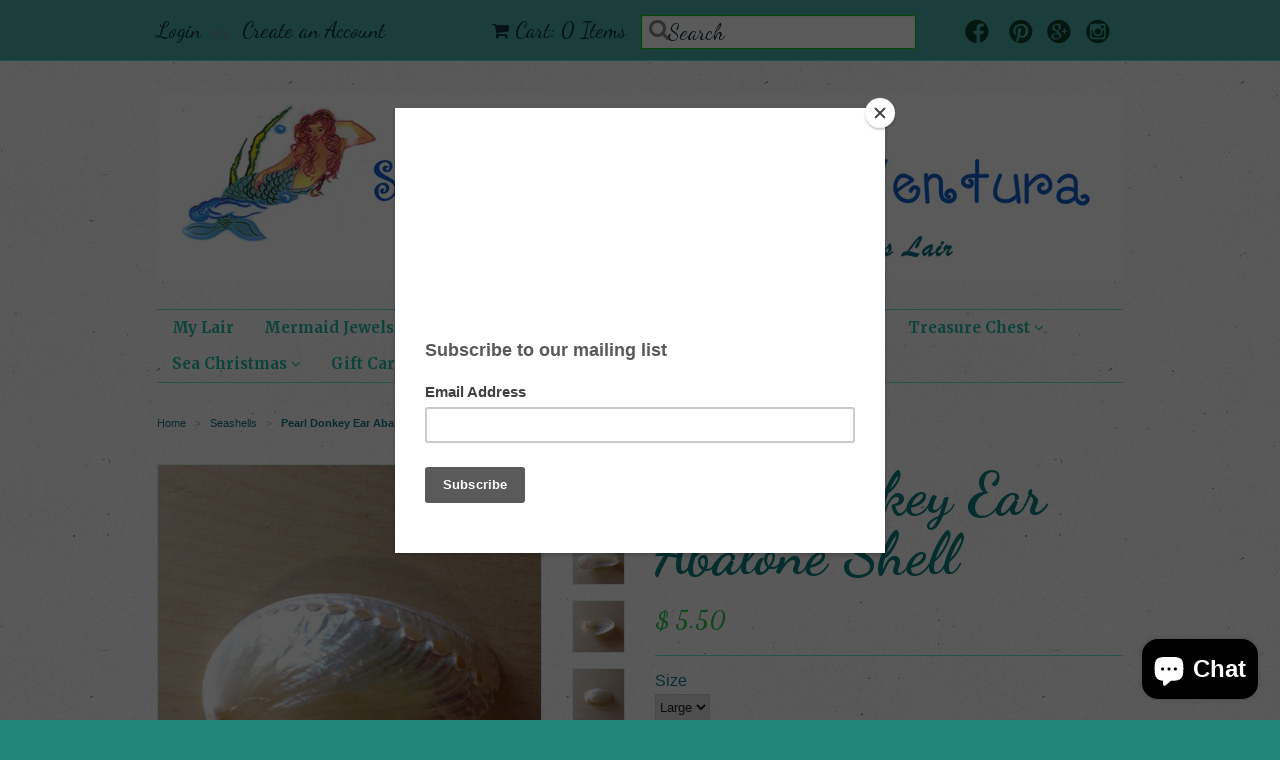

--- FILE ---
content_type: text/html; charset=utf-8
request_url: https://seathingsventura.com/collections/frontpage/products/pearl-donkey-ear-abalone-shell
body_size: 18369
content:
<!doctype html>
<!--[if lt IE 7]><html class="no-js ie6 oldie" lang="en"><![endif]-->
<!--[if IE 7]><html class="no-js ie7 oldie" lang="en"><![endif]-->
<!--[if IE 8]><html class="no-js ie8 oldie" lang="en"><![endif]-->
<!--[if gt IE 8]><!--><html class="no-js" lang="en"><!--<![endif]-->
<head>
<meta name="p:domain_verify" content="967beea3ad95b72f921c4dd54f0a6ec3"/>
  <link rel="shortcut icon" href="//seathingsventura.com/cdn/shop/t/5/assets/favicon.png?v=69473462530043219961432615374" type="image/png" />
  <meta charset="utf-8">
  <!--[if IE]><meta http-equiv='X-UA-Compatible' content='IE=edge,chrome=1'><![endif]-->
<meta name="p:domain_verify" content="6022e51aed2bd116084b8441753aa528"/>
  
    <link rel="shortcut icon" href="//seathingsventura.com/cdn/shop/t/5/assets/favicon.png?v=69473462530043219961432615374" type="image/png" />
  

  <title>
  Pearl Donkey Ear Abalone Shell &ndash; Sea Things Ventura
  </title>

  
  <meta name="description" content="Pearl Donkey Ear Abalone Shell These beautiful Farmed Donkey Ear Abalone Shells are pearlized and polished so that you can see them shine. Each one will vary slightly due to nature. Sizes vary slightly but are generally  Small: under 3&quot; Large: 3&quot; to 4&quot;  " />
  

  <meta name="viewport" content="width=device-width, initial-scale=1.0" />

  <link rel="canonical" href="https://seathingsventura.com/products/pearl-donkey-ear-abalone-shell" />

  


  <meta property="og:type" content="product" />
  <meta property="og:title" content="Pearl Donkey Ear Abalone Shell" />
  
  <meta property="og:image" content="http://seathingsventura.com/cdn/shop/products/IMG_6525_6475f8a0-42da-43b3-9a66-930ea2fa17a0_grande.JPG?v=1742166356" />
  <meta property="og:image:secure_url" content="https://seathingsventura.com/cdn/shop/products/IMG_6525_6475f8a0-42da-43b3-9a66-930ea2fa17a0_grande.JPG?v=1742166356" />
  
  <meta property="og:image" content="http://seathingsventura.com/cdn/shop/products/IMG_6530_c66efa91-aca5-4821-8a3b-9e9e0075ed89_grande.JPG?v=1742166357" />
  <meta property="og:image:secure_url" content="https://seathingsventura.com/cdn/shop/products/IMG_6530_c66efa91-aca5-4821-8a3b-9e9e0075ed89_grande.JPG?v=1742166357" />
  
  <meta property="og:image" content="http://seathingsventura.com/cdn/shop/products/IMG_6550_grande.JPG?v=1742166357" />
  <meta property="og:image:secure_url" content="https://seathingsventura.com/cdn/shop/products/IMG_6550_grande.JPG?v=1742166357" />
  
  <meta property="og:image" content="http://seathingsventura.com/cdn/shop/products/IMG_6554_d7cfbf5a-fc5b-493b-81ba-7b78d69ee957_grande.JPG?v=1742166357" />
  <meta property="og:image:secure_url" content="https://seathingsventura.com/cdn/shop/products/IMG_6554_d7cfbf5a-fc5b-493b-81ba-7b78d69ee957_grande.JPG?v=1742166357" />
  
  <meta property="og:price:amount" content="3.50" />
  <meta property="og:price:currency" content="USD" />



<meta property="og:description" content="Pearl Donkey Ear Abalone Shell These beautiful Farmed Donkey Ear Abalone Shells are pearlized and polished so that you can see them shine. Each one will vary slightly due to nature. Sizes vary slightly but are generally  Small: under 3&quot; Large: 3&quot; to 4&quot;  " />

<meta property="og:url" content="https://seathingsventura.com/products/pearl-donkey-ear-abalone-shell" />
<meta property="og:site_name" content="Sea Things Ventura" />

  
 

  <meta name="twitter:card" content="product" />
  <meta name="twitter:title" content="Pearl Donkey Ear Abalone Shell" />
  <meta name="twitter:description" content="Pearl Donkey Ear Abalone ShellThese beautiful Farmed Donkey Ear Abalone Shells are pearlized and polished so that you can see them shine. Each one will vary slightly due to nature.Sizes v..." />
  <meta name="twitter:image" content="http://seathingsventura.com/cdn/shop/products/IMG_6525_6475f8a0-42da-43b3-9a66-930ea2fa17a0_large.JPG?v=1742166356" />
  <meta name="twitter:label1" content="PRICE" />
  <meta name="twitter:data1" content="From $ 3.50 USD" />
  <meta name="twitter:label2" content="VENDOR" />
  <meta name="twitter:data2" content="Sea Things Ventura" />


  <link href="//seathingsventura.com/cdn/shop/t/5/assets/styles.scss.css?v=160015666544999236051703469343" rel="stylesheet" type="text/css" media="all" />
  <link href="//seathingsventura.com/cdn/s/global/social/social-icons.css" rel="stylesheet" type="text/css" media="all" />
  <link href="//netdna.bootstrapcdn.com/font-awesome/4.0.3/css/font-awesome.css" rel="stylesheet" type="text/css" media="all" />
  
    <link rel="stylesheet" type="text/css" href="//fonts.googleapis.com/css?family=Dancing+Script:300,400,700">
  
  
    <link rel="stylesheet" type="text/css" href="//fonts.googleapis.com/css?family=Merriweather:300,400,700">
  
  <script src="//seathingsventura.com/cdn/shop/t/5/assets/html5shiv.js?v=107268875627107148941432340489" type="text/javascript"></script>

  <script>window.performance && window.performance.mark && window.performance.mark('shopify.content_for_header.start');</script><meta name="google-site-verification" content="atSqJF76kEZn_wVvQe2KH6swKfX3qqA5_NZwZfRIo6s">
<meta id="shopify-digital-wallet" name="shopify-digital-wallet" content="/8725382/digital_wallets/dialog">
<meta name="shopify-checkout-api-token" content="aff5016dc811498afc62ed3b90f654dc">
<meta id="in-context-paypal-metadata" data-shop-id="8725382" data-venmo-supported="false" data-environment="production" data-locale="en_US" data-paypal-v4="true" data-currency="USD">
<link rel="alternate" type="application/json+oembed" href="https://seathingsventura.com/products/pearl-donkey-ear-abalone-shell.oembed">
<script async="async" src="/checkouts/internal/preloads.js?locale=en-US"></script>
<link rel="preconnect" href="https://shop.app" crossorigin="anonymous">
<script async="async" src="https://shop.app/checkouts/internal/preloads.js?locale=en-US&shop_id=8725382" crossorigin="anonymous"></script>
<script id="apple-pay-shop-capabilities" type="application/json">{"shopId":8725382,"countryCode":"US","currencyCode":"USD","merchantCapabilities":["supports3DS"],"merchantId":"gid:\/\/shopify\/Shop\/8725382","merchantName":"Sea Things Ventura","requiredBillingContactFields":["postalAddress","email","phone"],"requiredShippingContactFields":["postalAddress","email","phone"],"shippingType":"shipping","supportedNetworks":["visa","masterCard","amex","discover","elo","jcb"],"total":{"type":"pending","label":"Sea Things Ventura","amount":"1.00"},"shopifyPaymentsEnabled":true,"supportsSubscriptions":true}</script>
<script id="shopify-features" type="application/json">{"accessToken":"aff5016dc811498afc62ed3b90f654dc","betas":["rich-media-storefront-analytics"],"domain":"seathingsventura.com","predictiveSearch":true,"shopId":8725382,"locale":"en"}</script>
<script>var Shopify = Shopify || {};
Shopify.shop = "sea-things-ventura.myshopify.com";
Shopify.locale = "en";
Shopify.currency = {"active":"USD","rate":"1.0"};
Shopify.country = "US";
Shopify.theme = {"name":"Minimal","id":23771971,"schema_name":null,"schema_version":null,"theme_store_id":380,"role":"main"};
Shopify.theme.handle = "null";
Shopify.theme.style = {"id":null,"handle":null};
Shopify.cdnHost = "seathingsventura.com/cdn";
Shopify.routes = Shopify.routes || {};
Shopify.routes.root = "/";</script>
<script type="module">!function(o){(o.Shopify=o.Shopify||{}).modules=!0}(window);</script>
<script>!function(o){function n(){var o=[];function n(){o.push(Array.prototype.slice.apply(arguments))}return n.q=o,n}var t=o.Shopify=o.Shopify||{};t.loadFeatures=n(),t.autoloadFeatures=n()}(window);</script>
<script>
  window.ShopifyPay = window.ShopifyPay || {};
  window.ShopifyPay.apiHost = "shop.app\/pay";
  window.ShopifyPay.redirectState = null;
</script>
<script id="shop-js-analytics" type="application/json">{"pageType":"product"}</script>
<script defer="defer" async type="module" src="//seathingsventura.com/cdn/shopifycloud/shop-js/modules/v2/client.init-shop-cart-sync_COMZFrEa.en.esm.js"></script>
<script defer="defer" async type="module" src="//seathingsventura.com/cdn/shopifycloud/shop-js/modules/v2/chunk.common_CdXrxk3f.esm.js"></script>
<script type="module">
  await import("//seathingsventura.com/cdn/shopifycloud/shop-js/modules/v2/client.init-shop-cart-sync_COMZFrEa.en.esm.js");
await import("//seathingsventura.com/cdn/shopifycloud/shop-js/modules/v2/chunk.common_CdXrxk3f.esm.js");

  window.Shopify.SignInWithShop?.initShopCartSync?.({"fedCMEnabled":true,"windoidEnabled":true});

</script>
<script>
  window.Shopify = window.Shopify || {};
  if (!window.Shopify.featureAssets) window.Shopify.featureAssets = {};
  window.Shopify.featureAssets['shop-js'] = {"shop-cart-sync":["modules/v2/client.shop-cart-sync_CRSPkpKa.en.esm.js","modules/v2/chunk.common_CdXrxk3f.esm.js"],"shop-button":["modules/v2/client.shop-button_B6dBoDg5.en.esm.js","modules/v2/chunk.common_CdXrxk3f.esm.js"],"init-windoid":["modules/v2/client.init-windoid_hXardXh0.en.esm.js","modules/v2/chunk.common_CdXrxk3f.esm.js"],"shop-cash-offers":["modules/v2/client.shop-cash-offers_p6Pw3nax.en.esm.js","modules/v2/chunk.common_CdXrxk3f.esm.js","modules/v2/chunk.modal_C89cmTvN.esm.js"],"init-fed-cm":["modules/v2/client.init-fed-cm_DO1JVZ96.en.esm.js","modules/v2/chunk.common_CdXrxk3f.esm.js"],"init-shop-email-lookup-coordinator":["modules/v2/client.init-shop-email-lookup-coordinator_jpxQlUsx.en.esm.js","modules/v2/chunk.common_CdXrxk3f.esm.js"],"shop-toast-manager":["modules/v2/client.shop-toast-manager_C-K0q6-t.en.esm.js","modules/v2/chunk.common_CdXrxk3f.esm.js"],"shop-login-button":["modules/v2/client.shop-login-button_BHRMsoBb.en.esm.js","modules/v2/chunk.common_CdXrxk3f.esm.js","modules/v2/chunk.modal_C89cmTvN.esm.js"],"pay-button":["modules/v2/client.pay-button_CRuQ9trT.en.esm.js","modules/v2/chunk.common_CdXrxk3f.esm.js"],"init-shop-cart-sync":["modules/v2/client.init-shop-cart-sync_COMZFrEa.en.esm.js","modules/v2/chunk.common_CdXrxk3f.esm.js"],"init-customer-accounts-sign-up":["modules/v2/client.init-customer-accounts-sign-up_Q1yheB3t.en.esm.js","modules/v2/client.shop-login-button_BHRMsoBb.en.esm.js","modules/v2/chunk.common_CdXrxk3f.esm.js","modules/v2/chunk.modal_C89cmTvN.esm.js"],"avatar":["modules/v2/client.avatar_BTnouDA3.en.esm.js"],"init-customer-accounts":["modules/v2/client.init-customer-accounts_B5rMd0lj.en.esm.js","modules/v2/client.shop-login-button_BHRMsoBb.en.esm.js","modules/v2/chunk.common_CdXrxk3f.esm.js","modules/v2/chunk.modal_C89cmTvN.esm.js"],"init-shop-for-new-customer-accounts":["modules/v2/client.init-shop-for-new-customer-accounts_BNQiNx4m.en.esm.js","modules/v2/client.shop-login-button_BHRMsoBb.en.esm.js","modules/v2/chunk.common_CdXrxk3f.esm.js","modules/v2/chunk.modal_C89cmTvN.esm.js"],"checkout-modal":["modules/v2/client.checkout-modal_DtXVhFgQ.en.esm.js","modules/v2/chunk.common_CdXrxk3f.esm.js","modules/v2/chunk.modal_C89cmTvN.esm.js"],"shop-follow-button":["modules/v2/client.shop-follow-button_CV5C02lv.en.esm.js","modules/v2/chunk.common_CdXrxk3f.esm.js","modules/v2/chunk.modal_C89cmTvN.esm.js"],"shop-login":["modules/v2/client.shop-login_Bz_Zm_XZ.en.esm.js","modules/v2/chunk.common_CdXrxk3f.esm.js","modules/v2/chunk.modal_C89cmTvN.esm.js"],"lead-capture":["modules/v2/client.lead-capture_CmGCXBh3.en.esm.js","modules/v2/chunk.common_CdXrxk3f.esm.js","modules/v2/chunk.modal_C89cmTvN.esm.js"],"payment-terms":["modules/v2/client.payment-terms_D7XnU2ez.en.esm.js","modules/v2/chunk.common_CdXrxk3f.esm.js","modules/v2/chunk.modal_C89cmTvN.esm.js"]};
</script>
<script>(function() {
  var isLoaded = false;
  function asyncLoad() {
    if (isLoaded) return;
    isLoaded = true;
    var urls = ["https:\/\/instafeed.nfcube.com\/cdn\/db8fd35fa2c332d3bd8450f95d9af550.js?shop=sea-things-ventura.myshopify.com","https:\/\/chimpstatic.com\/mcjs-connected\/js\/users\/a778775125ed75c013f91a644\/a52ab63b66fe16d2815d53326.js?shop=sea-things-ventura.myshopify.com","https:\/\/cks3.amplifiedcdn.com\/ckjs.production.min.js?unique_id=sea-things-ventura.myshopify.com\u0026shop=sea-things-ventura.myshopify.com","https:\/\/ccjs.amplifiedcdn.com\/ccjs.umd.js?unique_id=sea-things-ventura.myshopify.com\u0026shop=sea-things-ventura.myshopify.com","https:\/\/d18eg7dreypte5.cloudfront.net\/browse-abandonment\/smsbump_timer.js?shop=sea-things-ventura.myshopify.com"];
    for (var i = 0; i < urls.length; i++) {
      var s = document.createElement('script');
      s.type = 'text/javascript';
      s.async = true;
      s.src = urls[i];
      var x = document.getElementsByTagName('script')[0];
      x.parentNode.insertBefore(s, x);
    }
  };
  if(window.attachEvent) {
    window.attachEvent('onload', asyncLoad);
  } else {
    window.addEventListener('load', asyncLoad, false);
  }
})();</script>
<script id="__st">var __st={"a":8725382,"offset":-28800,"reqid":"5a61e437-a184-40af-bcbe-4261aed0fe18-1762881920","pageurl":"seathingsventura.com\/collections\/frontpage\/products\/pearl-donkey-ear-abalone-shell","u":"849b6fbe5e7c","p":"product","rtyp":"product","rid":1305912639559};</script>
<script>window.ShopifyPaypalV4VisibilityTracking = true;</script>
<script id="captcha-bootstrap">!function(){'use strict';const t='contact',e='account',n='new_comment',o=[[t,t],['blogs',n],['comments',n],[t,'customer']],c=[[e,'customer_login'],[e,'guest_login'],[e,'recover_customer_password'],[e,'create_customer']],r=t=>t.map((([t,e])=>`form[action*='/${t}']:not([data-nocaptcha='true']) input[name='form_type'][value='${e}']`)).join(','),a=t=>()=>t?[...document.querySelectorAll(t)].map((t=>t.form)):[];function s(){const t=[...o],e=r(t);return a(e)}const i='password',u='form_key',d=['recaptcha-v3-token','g-recaptcha-response','h-captcha-response',i],f=()=>{try{return window.sessionStorage}catch{return}},m='__shopify_v',_=t=>t.elements[u];function p(t,e,n=!1){try{const o=window.sessionStorage,c=JSON.parse(o.getItem(e)),{data:r}=function(t){const{data:e,action:n}=t;return t[m]||n?{data:e,action:n}:{data:t,action:n}}(c);for(const[e,n]of Object.entries(r))t.elements[e]&&(t.elements[e].value=n);n&&o.removeItem(e)}catch(o){console.error('form repopulation failed',{error:o})}}const l='form_type',E='cptcha';function T(t){t.dataset[E]=!0}const w=window,h=w.document,L='Shopify',v='ce_forms',y='captcha';let A=!1;((t,e)=>{const n=(g='f06e6c50-85a8-45c8-87d0-21a2b65856fe',I='https://cdn.shopify.com/shopifycloud/storefront-forms-hcaptcha/ce_storefront_forms_captcha_hcaptcha.v1.5.2.iife.js',D={infoText:'Protected by hCaptcha',privacyText:'Privacy',termsText:'Terms'},(t,e,n)=>{const o=w[L][v],c=o.bindForm;if(c)return c(t,g,e,D).then(n);var r;o.q.push([[t,g,e,D],n]),r=I,A||(h.body.append(Object.assign(h.createElement('script'),{id:'captcha-provider',async:!0,src:r})),A=!0)});var g,I,D;w[L]=w[L]||{},w[L][v]=w[L][v]||{},w[L][v].q=[],w[L][y]=w[L][y]||{},w[L][y].protect=function(t,e){n(t,void 0,e),T(t)},Object.freeze(w[L][y]),function(t,e,n,w,h,L){const[v,y,A,g]=function(t,e,n){const i=e?o:[],u=t?c:[],d=[...i,...u],f=r(d),m=r(i),_=r(d.filter((([t,e])=>n.includes(e))));return[a(f),a(m),a(_),s()]}(w,h,L),I=t=>{const e=t.target;return e instanceof HTMLFormElement?e:e&&e.form},D=t=>v().includes(t);t.addEventListener('submit',(t=>{const e=I(t);if(!e)return;const n=D(e)&&!e.dataset.hcaptchaBound&&!e.dataset.recaptchaBound,o=_(e),c=g().includes(e)&&(!o||!o.value);(n||c)&&t.preventDefault(),c&&!n&&(function(t){try{if(!f())return;!function(t){const e=f();if(!e)return;const n=_(t);if(!n)return;const o=n.value;o&&e.removeItem(o)}(t);const e=Array.from(Array(32),(()=>Math.random().toString(36)[2])).join('');!function(t,e){_(t)||t.append(Object.assign(document.createElement('input'),{type:'hidden',name:u})),t.elements[u].value=e}(t,e),function(t,e){const n=f();if(!n)return;const o=[...t.querySelectorAll(`input[type='${i}']`)].map((({name:t})=>t)),c=[...d,...o],r={};for(const[a,s]of new FormData(t).entries())c.includes(a)||(r[a]=s);n.setItem(e,JSON.stringify({[m]:1,action:t.action,data:r}))}(t,e)}catch(e){console.error('failed to persist form',e)}}(e),e.submit())}));const S=(t,e)=>{t&&!t.dataset[E]&&(n(t,e.some((e=>e===t))),T(t))};for(const o of['focusin','change'])t.addEventListener(o,(t=>{const e=I(t);D(e)&&S(e,y())}));const B=e.get('form_key'),M=e.get(l),P=B&&M;t.addEventListener('DOMContentLoaded',(()=>{const t=y();if(P)for(const e of t)e.elements[l].value===M&&p(e,B);[...new Set([...A(),...v().filter((t=>'true'===t.dataset.shopifyCaptcha))])].forEach((e=>S(e,t)))}))}(h,new URLSearchParams(w.location.search),n,t,e,['guest_login'])})(!0,!0)}();</script>
<script integrity="sha256-52AcMU7V7pcBOXWImdc/TAGTFKeNjmkeM1Pvks/DTgc=" data-source-attribution="shopify.loadfeatures" defer="defer" src="//seathingsventura.com/cdn/shopifycloud/storefront/assets/storefront/load_feature-81c60534.js" crossorigin="anonymous"></script>
<script crossorigin="anonymous" defer="defer" src="//seathingsventura.com/cdn/shopifycloud/storefront/assets/shopify_pay/storefront-65b4c6d7.js?v=20250812"></script>
<script data-source-attribution="shopify.dynamic_checkout.dynamic.init">var Shopify=Shopify||{};Shopify.PaymentButton=Shopify.PaymentButton||{isStorefrontPortableWallets:!0,init:function(){window.Shopify.PaymentButton.init=function(){};var t=document.createElement("script");t.src="https://seathingsventura.com/cdn/shopifycloud/portable-wallets/latest/portable-wallets.en.js",t.type="module",document.head.appendChild(t)}};
</script>
<script data-source-attribution="shopify.dynamic_checkout.buyer_consent">
  function portableWalletsHideBuyerConsent(e){var t=document.getElementById("shopify-buyer-consent"),n=document.getElementById("shopify-subscription-policy-button");t&&n&&(t.classList.add("hidden"),t.setAttribute("aria-hidden","true"),n.removeEventListener("click",e))}function portableWalletsShowBuyerConsent(e){var t=document.getElementById("shopify-buyer-consent"),n=document.getElementById("shopify-subscription-policy-button");t&&n&&(t.classList.remove("hidden"),t.removeAttribute("aria-hidden"),n.addEventListener("click",e))}window.Shopify?.PaymentButton&&(window.Shopify.PaymentButton.hideBuyerConsent=portableWalletsHideBuyerConsent,window.Shopify.PaymentButton.showBuyerConsent=portableWalletsShowBuyerConsent);
</script>
<script data-source-attribution="shopify.dynamic_checkout.cart.bootstrap">document.addEventListener("DOMContentLoaded",(function(){function t(){return document.querySelector("shopify-accelerated-checkout-cart, shopify-accelerated-checkout")}if(t())Shopify.PaymentButton.init();else{new MutationObserver((function(e,n){t()&&(Shopify.PaymentButton.init(),n.disconnect())})).observe(document.body,{childList:!0,subtree:!0})}}));
</script>
<link id="shopify-accelerated-checkout-styles" rel="stylesheet" media="screen" href="https://seathingsventura.com/cdn/shopifycloud/portable-wallets/latest/accelerated-checkout-backwards-compat.css" crossorigin="anonymous">
<style id="shopify-accelerated-checkout-cart">
        #shopify-buyer-consent {
  margin-top: 1em;
  display: inline-block;
  width: 100%;
}

#shopify-buyer-consent.hidden {
  display: none;
}

#shopify-subscription-policy-button {
  background: none;
  border: none;
  padding: 0;
  text-decoration: underline;
  font-size: inherit;
  cursor: pointer;
}

#shopify-subscription-policy-button::before {
  box-shadow: none;
}

      </style>

<script>window.performance && window.performance.mark && window.performance.mark('shopify.content_for_header.end');</script>

  <script type="text/javascript" src="//ajax.googleapis.com/ajax/libs/jquery/1.7/jquery.min.js"></script>

  <script src="//seathingsventura.com/cdn/shopifycloud/storefront/assets/themes_support/option_selection-b017cd28.js" type="text/javascript"></script>
  <script src="//seathingsventura.com/cdn/shopifycloud/storefront/assets/themes_support/api.jquery-7ab1a3a4.js" type="text/javascript"></script>

  

































<!-- BeginConsistentCartAddon -->  <script>    Shopify.customer_logged_in = false ;  Shopify.customer_email = "" ;  Shopify.log_uuids = true;    </script>  <!-- EndConsistentCartAddon -->
<script src="https://cdn.shopify.com/extensions/7bc9bb47-adfa-4267-963e-cadee5096caf/inbox-1252/assets/inbox-chat-loader.js" type="text/javascript" defer="defer"></script>
<link href="https://monorail-edge.shopifysvc.com" rel="dns-prefetch">
<script>(function(){if ("sendBeacon" in navigator && "performance" in window) {try {var session_token_from_headers = performance.getEntriesByType('navigation')[0].serverTiming.find(x => x.name == '_s').description;} catch {var session_token_from_headers = undefined;}var session_cookie_matches = document.cookie.match(/_shopify_s=([^;]*)/);var session_token_from_cookie = session_cookie_matches && session_cookie_matches.length === 2 ? session_cookie_matches[1] : "";var session_token = session_token_from_headers || session_token_from_cookie || "";function handle_abandonment_event(e) {var entries = performance.getEntries().filter(function(entry) {return /monorail-edge.shopifysvc.com/.test(entry.name);});if (!window.abandonment_tracked && entries.length === 0) {window.abandonment_tracked = true;var currentMs = Date.now();var navigation_start = performance.timing.navigationStart;var payload = {shop_id: 8725382,url: window.location.href,navigation_start,duration: currentMs - navigation_start,session_token,page_type: "product"};window.navigator.sendBeacon("https://monorail-edge.shopifysvc.com/v1/produce", JSON.stringify({schema_id: "online_store_buyer_site_abandonment/1.1",payload: payload,metadata: {event_created_at_ms: currentMs,event_sent_at_ms: currentMs}}));}}window.addEventListener('pagehide', handle_abandonment_event);}}());</script>
<script id="web-pixels-manager-setup">(function e(e,d,r,n,o){if(void 0===o&&(o={}),!Boolean(null===(a=null===(i=window.Shopify)||void 0===i?void 0:i.analytics)||void 0===a?void 0:a.replayQueue)){var i,a;window.Shopify=window.Shopify||{};var t=window.Shopify;t.analytics=t.analytics||{};var s=t.analytics;s.replayQueue=[],s.publish=function(e,d,r){return s.replayQueue.push([e,d,r]),!0};try{self.performance.mark("wpm:start")}catch(e){}var l=function(){var e={modern:/Edge?\/(1{2}[4-9]|1[2-9]\d|[2-9]\d{2}|\d{4,})\.\d+(\.\d+|)|Firefox\/(1{2}[4-9]|1[2-9]\d|[2-9]\d{2}|\d{4,})\.\d+(\.\d+|)|Chrom(ium|e)\/(9{2}|\d{3,})\.\d+(\.\d+|)|(Maci|X1{2}).+ Version\/(15\.\d+|(1[6-9]|[2-9]\d|\d{3,})\.\d+)([,.]\d+|)( \(\w+\)|)( Mobile\/\w+|) Safari\/|Chrome.+OPR\/(9{2}|\d{3,})\.\d+\.\d+|(CPU[ +]OS|iPhone[ +]OS|CPU[ +]iPhone|CPU IPhone OS|CPU iPad OS)[ +]+(15[._]\d+|(1[6-9]|[2-9]\d|\d{3,})[._]\d+)([._]\d+|)|Android:?[ /-](13[3-9]|1[4-9]\d|[2-9]\d{2}|\d{4,})(\.\d+|)(\.\d+|)|Android.+Firefox\/(13[5-9]|1[4-9]\d|[2-9]\d{2}|\d{4,})\.\d+(\.\d+|)|Android.+Chrom(ium|e)\/(13[3-9]|1[4-9]\d|[2-9]\d{2}|\d{4,})\.\d+(\.\d+|)|SamsungBrowser\/([2-9]\d|\d{3,})\.\d+/,legacy:/Edge?\/(1[6-9]|[2-9]\d|\d{3,})\.\d+(\.\d+|)|Firefox\/(5[4-9]|[6-9]\d|\d{3,})\.\d+(\.\d+|)|Chrom(ium|e)\/(5[1-9]|[6-9]\d|\d{3,})\.\d+(\.\d+|)([\d.]+$|.*Safari\/(?![\d.]+ Edge\/[\d.]+$))|(Maci|X1{2}).+ Version\/(10\.\d+|(1[1-9]|[2-9]\d|\d{3,})\.\d+)([,.]\d+|)( \(\w+\)|)( Mobile\/\w+|) Safari\/|Chrome.+OPR\/(3[89]|[4-9]\d|\d{3,})\.\d+\.\d+|(CPU[ +]OS|iPhone[ +]OS|CPU[ +]iPhone|CPU IPhone OS|CPU iPad OS)[ +]+(10[._]\d+|(1[1-9]|[2-9]\d|\d{3,})[._]\d+)([._]\d+|)|Android:?[ /-](13[3-9]|1[4-9]\d|[2-9]\d{2}|\d{4,})(\.\d+|)(\.\d+|)|Mobile Safari.+OPR\/([89]\d|\d{3,})\.\d+\.\d+|Android.+Firefox\/(13[5-9]|1[4-9]\d|[2-9]\d{2}|\d{4,})\.\d+(\.\d+|)|Android.+Chrom(ium|e)\/(13[3-9]|1[4-9]\d|[2-9]\d{2}|\d{4,})\.\d+(\.\d+|)|Android.+(UC? ?Browser|UCWEB|U3)[ /]?(15\.([5-9]|\d{2,})|(1[6-9]|[2-9]\d|\d{3,})\.\d+)\.\d+|SamsungBrowser\/(5\.\d+|([6-9]|\d{2,})\.\d+)|Android.+MQ{2}Browser\/(14(\.(9|\d{2,})|)|(1[5-9]|[2-9]\d|\d{3,})(\.\d+|))(\.\d+|)|K[Aa][Ii]OS\/(3\.\d+|([4-9]|\d{2,})\.\d+)(\.\d+|)/},d=e.modern,r=e.legacy,n=navigator.userAgent;return n.match(d)?"modern":n.match(r)?"legacy":"unknown"}(),u="modern"===l?"modern":"legacy",c=(null!=n?n:{modern:"",legacy:""})[u],f=function(e){return[e.baseUrl,"/wpm","/b",e.hashVersion,"modern"===e.buildTarget?"m":"l",".js"].join("")}({baseUrl:d,hashVersion:r,buildTarget:u}),m=function(e){var d=e.version,r=e.bundleTarget,n=e.surface,o=e.pageUrl,i=e.monorailEndpoint;return{emit:function(e){var a=e.status,t=e.errorMsg,s=(new Date).getTime(),l=JSON.stringify({metadata:{event_sent_at_ms:s},events:[{schema_id:"web_pixels_manager_load/3.1",payload:{version:d,bundle_target:r,page_url:o,status:a,surface:n,error_msg:t},metadata:{event_created_at_ms:s}}]});if(!i)return console&&console.warn&&console.warn("[Web Pixels Manager] No Monorail endpoint provided, skipping logging."),!1;try{return self.navigator.sendBeacon.bind(self.navigator)(i,l)}catch(e){}var u=new XMLHttpRequest;try{return u.open("POST",i,!0),u.setRequestHeader("Content-Type","text/plain"),u.send(l),!0}catch(e){return console&&console.warn&&console.warn("[Web Pixels Manager] Got an unhandled error while logging to Monorail."),!1}}}}({version:r,bundleTarget:l,surface:e.surface,pageUrl:self.location.href,monorailEndpoint:e.monorailEndpoint});try{o.browserTarget=l,function(e){var d=e.src,r=e.async,n=void 0===r||r,o=e.onload,i=e.onerror,a=e.sri,t=e.scriptDataAttributes,s=void 0===t?{}:t,l=document.createElement("script"),u=document.querySelector("head"),c=document.querySelector("body");if(l.async=n,l.src=d,a&&(l.integrity=a,l.crossOrigin="anonymous"),s)for(var f in s)if(Object.prototype.hasOwnProperty.call(s,f))try{l.dataset[f]=s[f]}catch(e){}if(o&&l.addEventListener("load",o),i&&l.addEventListener("error",i),u)u.appendChild(l);else{if(!c)throw new Error("Did not find a head or body element to append the script");c.appendChild(l)}}({src:f,async:!0,onload:function(){if(!function(){var e,d;return Boolean(null===(d=null===(e=window.Shopify)||void 0===e?void 0:e.analytics)||void 0===d?void 0:d.initialized)}()){var d=window.webPixelsManager.init(e)||void 0;if(d){var r=window.Shopify.analytics;r.replayQueue.forEach((function(e){var r=e[0],n=e[1],o=e[2];d.publishCustomEvent(r,n,o)})),r.replayQueue=[],r.publish=d.publishCustomEvent,r.visitor=d.visitor,r.initialized=!0}}},onerror:function(){return m.emit({status:"failed",errorMsg:"".concat(f," has failed to load")})},sri:function(e){var d=/^sha384-[A-Za-z0-9+/=]+$/;return"string"==typeof e&&d.test(e)}(c)?c:"",scriptDataAttributes:o}),m.emit({status:"loading"})}catch(e){m.emit({status:"failed",errorMsg:(null==e?void 0:e.message)||"Unknown error"})}}})({shopId: 8725382,storefrontBaseUrl: "https://seathingsventura.com",extensionsBaseUrl: "https://extensions.shopifycdn.com/cdn/shopifycloud/web-pixels-manager",monorailEndpoint: "https://monorail-edge.shopifysvc.com/unstable/produce_batch",surface: "storefront-renderer",enabledBetaFlags: ["2dca8a86"],webPixelsConfigList: [{"id":"572162119","configuration":"{\"webPixelName\":\"Judge.me\"}","eventPayloadVersion":"v1","runtimeContext":"STRICT","scriptVersion":"34ad157958823915625854214640f0bf","type":"APP","apiClientId":683015,"privacyPurposes":["ANALYTICS"],"dataSharingAdjustments":{"protectedCustomerApprovalScopes":["read_customer_email","read_customer_name","read_customer_personal_data","read_customer_phone"]}},{"id":"440107079","configuration":"{\"store\":\"sea-things-ventura.myshopify.com\"}","eventPayloadVersion":"v1","runtimeContext":"STRICT","scriptVersion":"8450b52b59e80bfb2255f1e069ee1acd","type":"APP","apiClientId":740217,"privacyPurposes":["ANALYTICS","MARKETING","SALE_OF_DATA"],"dataSharingAdjustments":{"protectedCustomerApprovalScopes":["read_customer_address","read_customer_email","read_customer_name","read_customer_personal_data","read_customer_phone"]}},{"id":"238452807","configuration":"{\"config\":\"{\\\"google_tag_ids\\\":[\\\"AW-641038706\\\",\\\"GT-55KSQBR\\\",\\\"G-PK5DCS7HNX\\\"],\\\"target_country\\\":\\\"US\\\",\\\"gtag_events\\\":[{\\\"type\\\":\\\"search\\\",\\\"action_label\\\":[\\\"AW-641038706\\\/q768CIb_rs8BEPLy1bEC\\\",\\\"G-PK5DCS7HNX\\\"]},{\\\"type\\\":\\\"begin_checkout\\\",\\\"action_label\\\":[\\\"AW-641038706\\\/CUQ5CIP_rs8BEPLy1bEC\\\",\\\"G-PK5DCS7HNX\\\"]},{\\\"type\\\":\\\"view_item\\\",\\\"action_label\\\":[\\\"AW-641038706\\\/Mq2ICP3-rs8BEPLy1bEC\\\",\\\"MC-7EQ5ZKKWXX\\\",\\\"G-PK5DCS7HNX\\\"]},{\\\"type\\\":\\\"purchase\\\",\\\"action_label\\\":[\\\"AW-641038706\\\/Z57wCPr-rs8BEPLy1bEC\\\",\\\"MC-7EQ5ZKKWXX\\\",\\\"G-PK5DCS7HNX\\\"]},{\\\"type\\\":\\\"page_view\\\",\\\"action_label\\\":[\\\"AW-641038706\\\/DlsZCPf-rs8BEPLy1bEC\\\",\\\"MC-7EQ5ZKKWXX\\\",\\\"G-PK5DCS7HNX\\\"]},{\\\"type\\\":\\\"add_payment_info\\\",\\\"action_label\\\":[\\\"AW-641038706\\\/6Nw7CIn_rs8BEPLy1bEC\\\",\\\"G-PK5DCS7HNX\\\"]},{\\\"type\\\":\\\"add_to_cart\\\",\\\"action_label\\\":[\\\"AW-641038706\\\/T2CUCID_rs8BEPLy1bEC\\\",\\\"G-PK5DCS7HNX\\\"]}],\\\"enable_monitoring_mode\\\":false}\"}","eventPayloadVersion":"v1","runtimeContext":"OPEN","scriptVersion":"b2a88bafab3e21179ed38636efcd8a93","type":"APP","apiClientId":1780363,"privacyPurposes":[],"dataSharingAdjustments":{"protectedCustomerApprovalScopes":["read_customer_address","read_customer_email","read_customer_name","read_customer_personal_data","read_customer_phone"]}},{"id":"115376199","configuration":"{\"pixel_id\":\"619429535378643\",\"pixel_type\":\"facebook_pixel\",\"metaapp_system_user_token\":\"-\"}","eventPayloadVersion":"v1","runtimeContext":"OPEN","scriptVersion":"ca16bc87fe92b6042fbaa3acc2fbdaa6","type":"APP","apiClientId":2329312,"privacyPurposes":["ANALYTICS","MARKETING","SALE_OF_DATA"],"dataSharingAdjustments":{"protectedCustomerApprovalScopes":["read_customer_address","read_customer_email","read_customer_name","read_customer_personal_data","read_customer_phone"]}},{"id":"50298951","configuration":"{\"tagID\":\"2614401256176\"}","eventPayloadVersion":"v1","runtimeContext":"STRICT","scriptVersion":"18031546ee651571ed29edbe71a3550b","type":"APP","apiClientId":3009811,"privacyPurposes":["ANALYTICS","MARKETING","SALE_OF_DATA"],"dataSharingAdjustments":{"protectedCustomerApprovalScopes":["read_customer_address","read_customer_email","read_customer_name","read_customer_personal_data","read_customer_phone"]}},{"id":"50167879","eventPayloadVersion":"v1","runtimeContext":"LAX","scriptVersion":"1","type":"CUSTOM","privacyPurposes":["ANALYTICS"],"name":"Google Analytics tag (migrated)"},{"id":"shopify-app-pixel","configuration":"{}","eventPayloadVersion":"v1","runtimeContext":"STRICT","scriptVersion":"0450","apiClientId":"shopify-pixel","type":"APP","privacyPurposes":["ANALYTICS","MARKETING"]},{"id":"shopify-custom-pixel","eventPayloadVersion":"v1","runtimeContext":"LAX","scriptVersion":"0450","apiClientId":"shopify-pixel","type":"CUSTOM","privacyPurposes":["ANALYTICS","MARKETING"]}],isMerchantRequest: false,initData: {"shop":{"name":"Sea Things Ventura","paymentSettings":{"currencyCode":"USD"},"myshopifyDomain":"sea-things-ventura.myshopify.com","countryCode":"US","storefrontUrl":"https:\/\/seathingsventura.com"},"customer":null,"cart":null,"checkout":null,"productVariants":[{"price":{"amount":5.5,"currencyCode":"USD"},"product":{"title":"Pearl Donkey Ear Abalone Shell","vendor":"Sea Things Ventura","id":"1305912639559","untranslatedTitle":"Pearl Donkey Ear Abalone Shell","url":"\/products\/pearl-donkey-ear-abalone-shell","type":"Seashells"},"id":"12277918302279","image":{"src":"\/\/seathingsventura.com\/cdn\/shop\/products\/IMG_6525_6475f8a0-42da-43b3-9a66-930ea2fa17a0.JPG?v=1742166356"},"sku":null,"title":"Large","untranslatedTitle":"Large"},{"price":{"amount":3.5,"currencyCode":"USD"},"product":{"title":"Pearl Donkey Ear Abalone Shell","vendor":"Sea Things Ventura","id":"1305912639559","untranslatedTitle":"Pearl Donkey Ear Abalone Shell","url":"\/products\/pearl-donkey-ear-abalone-shell","type":"Seashells"},"id":"12278045048903","image":{"src":"\/\/seathingsventura.com\/cdn\/shop\/products\/IMG_6554_d7cfbf5a-fc5b-493b-81ba-7b78d69ee957.JPG?v=1742166357"},"sku":null,"title":"Small","untranslatedTitle":"Small"}],"purchasingCompany":null},},"https://seathingsventura.com/cdn","ae1676cfwd2530674p4253c800m34e853cb",{"modern":"","legacy":""},{"shopId":"8725382","storefrontBaseUrl":"https:\/\/seathingsventura.com","extensionBaseUrl":"https:\/\/extensions.shopifycdn.com\/cdn\/shopifycloud\/web-pixels-manager","surface":"storefront-renderer","enabledBetaFlags":"[\"2dca8a86\"]","isMerchantRequest":"false","hashVersion":"ae1676cfwd2530674p4253c800m34e853cb","publish":"custom","events":"[[\"page_viewed\",{}],[\"product_viewed\",{\"productVariant\":{\"price\":{\"amount\":5.5,\"currencyCode\":\"USD\"},\"product\":{\"title\":\"Pearl Donkey Ear Abalone Shell\",\"vendor\":\"Sea Things Ventura\",\"id\":\"1305912639559\",\"untranslatedTitle\":\"Pearl Donkey Ear Abalone Shell\",\"url\":\"\/products\/pearl-donkey-ear-abalone-shell\",\"type\":\"Seashells\"},\"id\":\"12277918302279\",\"image\":{\"src\":\"\/\/seathingsventura.com\/cdn\/shop\/products\/IMG_6525_6475f8a0-42da-43b3-9a66-930ea2fa17a0.JPG?v=1742166356\"},\"sku\":null,\"title\":\"Large\",\"untranslatedTitle\":\"Large\"}}]]"});</script><script>
  window.ShopifyAnalytics = window.ShopifyAnalytics || {};
  window.ShopifyAnalytics.meta = window.ShopifyAnalytics.meta || {};
  window.ShopifyAnalytics.meta.currency = 'USD';
  var meta = {"product":{"id":1305912639559,"gid":"gid:\/\/shopify\/Product\/1305912639559","vendor":"Sea Things Ventura","type":"Seashells","variants":[{"id":12277918302279,"price":550,"name":"Pearl Donkey Ear Abalone Shell - Large","public_title":"Large","sku":null},{"id":12278045048903,"price":350,"name":"Pearl Donkey Ear Abalone Shell - Small","public_title":"Small","sku":null}],"remote":false},"page":{"pageType":"product","resourceType":"product","resourceId":1305912639559}};
  for (var attr in meta) {
    window.ShopifyAnalytics.meta[attr] = meta[attr];
  }
</script>
<script class="analytics">
  (function () {
    var customDocumentWrite = function(content) {
      var jquery = null;

      if (window.jQuery) {
        jquery = window.jQuery;
      } else if (window.Checkout && window.Checkout.$) {
        jquery = window.Checkout.$;
      }

      if (jquery) {
        jquery('body').append(content);
      }
    };

    var hasLoggedConversion = function(token) {
      if (token) {
        return document.cookie.indexOf('loggedConversion=' + token) !== -1;
      }
      return false;
    }

    var setCookieIfConversion = function(token) {
      if (token) {
        var twoMonthsFromNow = new Date(Date.now());
        twoMonthsFromNow.setMonth(twoMonthsFromNow.getMonth() + 2);

        document.cookie = 'loggedConversion=' + token + '; expires=' + twoMonthsFromNow;
      }
    }

    var trekkie = window.ShopifyAnalytics.lib = window.trekkie = window.trekkie || [];
    if (trekkie.integrations) {
      return;
    }
    trekkie.methods = [
      'identify',
      'page',
      'ready',
      'track',
      'trackForm',
      'trackLink'
    ];
    trekkie.factory = function(method) {
      return function() {
        var args = Array.prototype.slice.call(arguments);
        args.unshift(method);
        trekkie.push(args);
        return trekkie;
      };
    };
    for (var i = 0; i < trekkie.methods.length; i++) {
      var key = trekkie.methods[i];
      trekkie[key] = trekkie.factory(key);
    }
    trekkie.load = function(config) {
      trekkie.config = config || {};
      trekkie.config.initialDocumentCookie = document.cookie;
      var first = document.getElementsByTagName('script')[0];
      var script = document.createElement('script');
      script.type = 'text/javascript';
      script.onerror = function(e) {
        var scriptFallback = document.createElement('script');
        scriptFallback.type = 'text/javascript';
        scriptFallback.onerror = function(error) {
                var Monorail = {
      produce: function produce(monorailDomain, schemaId, payload) {
        var currentMs = new Date().getTime();
        var event = {
          schema_id: schemaId,
          payload: payload,
          metadata: {
            event_created_at_ms: currentMs,
            event_sent_at_ms: currentMs
          }
        };
        return Monorail.sendRequest("https://" + monorailDomain + "/v1/produce", JSON.stringify(event));
      },
      sendRequest: function sendRequest(endpointUrl, payload) {
        // Try the sendBeacon API
        if (window && window.navigator && typeof window.navigator.sendBeacon === 'function' && typeof window.Blob === 'function' && !Monorail.isIos12()) {
          var blobData = new window.Blob([payload], {
            type: 'text/plain'
          });

          if (window.navigator.sendBeacon(endpointUrl, blobData)) {
            return true;
          } // sendBeacon was not successful

        } // XHR beacon

        var xhr = new XMLHttpRequest();

        try {
          xhr.open('POST', endpointUrl);
          xhr.setRequestHeader('Content-Type', 'text/plain');
          xhr.send(payload);
        } catch (e) {
          console.log(e);
        }

        return false;
      },
      isIos12: function isIos12() {
        return window.navigator.userAgent.lastIndexOf('iPhone; CPU iPhone OS 12_') !== -1 || window.navigator.userAgent.lastIndexOf('iPad; CPU OS 12_') !== -1;
      }
    };
    Monorail.produce('monorail-edge.shopifysvc.com',
      'trekkie_storefront_load_errors/1.1',
      {shop_id: 8725382,
      theme_id: 23771971,
      app_name: "storefront",
      context_url: window.location.href,
      source_url: "//seathingsventura.com/cdn/s/trekkie.storefront.308893168db1679b4a9f8a086857af995740364f.min.js"});

        };
        scriptFallback.async = true;
        scriptFallback.src = '//seathingsventura.com/cdn/s/trekkie.storefront.308893168db1679b4a9f8a086857af995740364f.min.js';
        first.parentNode.insertBefore(scriptFallback, first);
      };
      script.async = true;
      script.src = '//seathingsventura.com/cdn/s/trekkie.storefront.308893168db1679b4a9f8a086857af995740364f.min.js';
      first.parentNode.insertBefore(script, first);
    };
    trekkie.load(
      {"Trekkie":{"appName":"storefront","development":false,"defaultAttributes":{"shopId":8725382,"isMerchantRequest":null,"themeId":23771971,"themeCityHash":"10276252371869975057","contentLanguage":"en","currency":"USD","eventMetadataId":"042a19ff-07dd-4ee3-8caa-f3e6b3d2ab47"},"isServerSideCookieWritingEnabled":true,"monorailRegion":"shop_domain","enabledBetaFlags":["f0df213a"]},"Session Attribution":{},"S2S":{"facebookCapiEnabled":true,"source":"trekkie-storefront-renderer","apiClientId":580111}}
    );

    var loaded = false;
    trekkie.ready(function() {
      if (loaded) return;
      loaded = true;

      window.ShopifyAnalytics.lib = window.trekkie;

      var originalDocumentWrite = document.write;
      document.write = customDocumentWrite;
      try { window.ShopifyAnalytics.merchantGoogleAnalytics.call(this); } catch(error) {};
      document.write = originalDocumentWrite;

      window.ShopifyAnalytics.lib.page(null,{"pageType":"product","resourceType":"product","resourceId":1305912639559,"shopifyEmitted":true});

      var match = window.location.pathname.match(/checkouts\/(.+)\/(thank_you|post_purchase)/)
      var token = match? match[1]: undefined;
      if (!hasLoggedConversion(token)) {
        setCookieIfConversion(token);
        window.ShopifyAnalytics.lib.track("Viewed Product",{"currency":"USD","variantId":12277918302279,"productId":1305912639559,"productGid":"gid:\/\/shopify\/Product\/1305912639559","name":"Pearl Donkey Ear Abalone Shell - Large","price":"5.50","sku":null,"brand":"Sea Things Ventura","variant":"Large","category":"Seashells","nonInteraction":true,"remote":false},undefined,undefined,{"shopifyEmitted":true});
      window.ShopifyAnalytics.lib.track("monorail:\/\/trekkie_storefront_viewed_product\/1.1",{"currency":"USD","variantId":12277918302279,"productId":1305912639559,"productGid":"gid:\/\/shopify\/Product\/1305912639559","name":"Pearl Donkey Ear Abalone Shell - Large","price":"5.50","sku":null,"brand":"Sea Things Ventura","variant":"Large","category":"Seashells","nonInteraction":true,"remote":false,"referer":"https:\/\/seathingsventura.com\/collections\/frontpage\/products\/pearl-donkey-ear-abalone-shell"});
      }
    });


        var eventsListenerScript = document.createElement('script');
        eventsListenerScript.async = true;
        eventsListenerScript.src = "//seathingsventura.com/cdn/shopifycloud/storefront/assets/shop_events_listener-3da45d37.js";
        document.getElementsByTagName('head')[0].appendChild(eventsListenerScript);

})();</script>
  <script>
  if (!window.ga || (window.ga && typeof window.ga !== 'function')) {
    window.ga = function ga() {
      (window.ga.q = window.ga.q || []).push(arguments);
      if (window.Shopify && window.Shopify.analytics && typeof window.Shopify.analytics.publish === 'function') {
        window.Shopify.analytics.publish("ga_stub_called", {}, {sendTo: "google_osp_migration"});
      }
      console.error("Shopify's Google Analytics stub called with:", Array.from(arguments), "\nSee https://help.shopify.com/manual/promoting-marketing/pixels/pixel-migration#google for more information.");
    };
    if (window.Shopify && window.Shopify.analytics && typeof window.Shopify.analytics.publish === 'function') {
      window.Shopify.analytics.publish("ga_stub_initialized", {}, {sendTo: "google_osp_migration"});
    }
  }
</script>
<script
  defer
  src="https://seathingsventura.com/cdn/shopifycloud/perf-kit/shopify-perf-kit-2.1.2.min.js"
  data-application="storefront-renderer"
  data-shop-id="8725382"
  data-render-region="gcp-us-central1"
  data-page-type="product"
  data-theme-instance-id="23771971"
  data-theme-name=""
  data-theme-version=""
  data-monorail-region="shop_domain"
  data-resource-timing-sampling-rate="10"
  data-shs="true"
  data-shs-beacon="true"
  data-shs-export-with-fetch="true"
  data-shs-logs-sample-rate="1"
></script>
</head>
<script type="text/javascript">
   var _learnq = _learnq || [];

   _learnq.push(['account', 'eScNPQ']);

   (function () {
   var b = document.createElement('script'); b.type = 'text/javascript'; b.async = true;
   b.src = ('https:' == document.location.protocol ? 'https://' : 'http://') + 'a.klaviyo.com/media/js/analytics/analytics.js';
   var a = document.getElementsByTagName('script
')[0]; a.parentNode.insertBefore(b, a);
   })();
 </script>

<body>

  <!-- Begin toolbar -->
  <div class="toolbar-wrapper">
    <div class="toolbar clearfix">
      <div id="menu-button" class="menu-icon"><i class="fa fa-bars"></i>Menu</div>
      <ul class="unstyled">
        
          
          <li class="social-links deskOnly" style="float:right;"><ul>
    <li><a href="https://www.facebook.com/pages/Sea-Things/366168996969" title="Follow us on Facebook!"><span class="shopify-social-icon-facebook-circle"></span></a></li>
    <li></li>
    <li><a href="https://www.pinterest.com/SeathngsVentura/" title="Follow us on Pinterest!"><span class="shopify-social-icon-pinterest-circle"></span></a></li>
    <li><a href="https://plus.google.com/b/115599362720401782924/+SeaThingsVentura/posts" title="Follow us on Google+!" rel="publisher"><span class="shopify-social-icon-googleplus-circle"></span></a></li>
    <li><a href="https://instagram.com/seathingsventura/" title="Follow us on Instagram!"><span class="shopify-social-icon-instagram-circle"></span></a></li>
    <li></li>
    <li></li>
    <li></li>
    <li></li>
  </ul></li>
        
        
        <li class="search-field fr">
          <form class="search" action="/search">
            <button type="submit" alt="Go" class="go"><i class="fa fa-search"></i></button>
            <input type="text" name="q" class="search_box" placeholder="Search" value="" />
          </form>
        </li>
        <li class="fr"><a href="/cart" class="cart" title="Cart"><i class="fa fa-shopping-cart"></i>Cart: 0 Items </a></li>
        
      
        
        
  
    <li class="customer-links">
      <a href="/account/login" id="customer_login_link">Login</a>
      
      <span class="or">&nbsp;or&nbsp;</span>
      <a href="/account/register" id="customer_register_link">Create an Account</a>
      
    </li>
  

        
      </ul>
    </div>
  </div>
  <!-- End toolbar -->

  <!-- Begin Mobile Nav -->
  <div class="row mobile-wrapper">
    <nav class="mobile clearfix">
      <div class="flyout">
<ul class="clearfix">
  
  
  <li>
    <a href="/" class=" navlink"><span>My Lair</span></a>
  </li>
  
  
  
  <li>
    <a href="/collections/mermaids-jewels" class=" navlink"><span>Mermaid Jewels</span></a>
    <span class="more"><i class="fa fa-plus"></i></span>
    <ul class="sub-menu">
      
      <li><a href="/collections/beachy-bracelets" class=" navlink">Beachy Bracelets</a></li>
      
      <li><a href="/collections/charms" class=" navlink">Charms and Pendants </a></li>
      
      <li><a href="/collections/earrings" class=" navlink">Enchanting Earrings</a></li>
      
      <li><a href="/collections/magical-necklaces-1" class=" navlink">Magical Necklaces</a></li>
      
      <li><a href="/collections/leather-pearls" class=" navlink">Leather & Pearls</a></li>
      
      <li><a href="/collections/summer-anklets" class=" navlink">Summer Anklets</a></li>
      
      <li><a href="/collections/vintage-ocean-jewelry" class=" last  navlink">Vintage Style Ocean Jewels</a></li>
      
    </ul>
  </li>
  
  
  
  <li>
    <a href="/collections/beach-wedding" class=" navlink"><span>Beach Wedding</span></a>
    <span class="more"><i class="fa fa-plus"></i></span>
    <ul class="sub-menu">
      
      <li><a href="/collections/mermaids-housewares" class=" navlink">Mermaid's Housewares</a></li>
      
      <li><a href="/collections/the-mermaids-garden" class=" navlink">Mermaid's Garden</a></li>
      
      <li><a href="/collections/wedding-bouquets" class=" navlink">Wedding Bouquets</a></li>
      
      <li><a href="/collections/white-seashells" class=" last  navlink">White Seashells</a></li>
      
    </ul>
  </li>
  
  
  
  <li>
    <a href="/collections/home-decor" class=" navlink"><span>Mermaid's Decor</span></a>
    <span class="more"><i class="fa fa-plus"></i></span>
    <ul class="sub-menu">
      
      <li><a href="/collections/art" class=" navlink">Art</a></li>
      
      <li><a href="/collections/signs" class=" navlink">Beach Signs</a></li>
      
      <li><a href="/collections/beach-wreath/Wreath" class=" navlink">Beach Wreaths</a></li>
      
      <li><a href="/collections/candles" class=" navlink">Candles</a></li>
      
      <li><a href="/collections/frames" class=" navlink">Frames</a></li>
      
      <li><a href="/collections/fishnet-rope" class=" navlink">Fishnet and Rope</a></li>
      
      <li><a href="/collections/glass-floats" class=" navlink">Glass Floats</a></li>
      
      <li><a href="/collections/jeweled-sealife" class=" navlink">Jeweled Sea Collection </a></li>
      
      <li><a href="/collections/mermaids-housewares" class=" navlink">Mermaid's Housewares</a></li>
      
      <li><a href="/collections/bottle-openers" class=" navlink">Nautical Bottle Openers</a></li>
      
      <li><a href="/collections/nautical-stainglass" class=" navlink">Nautical Stainglass</a></li>
      
      <li><a href="/collections/ocean-fossils" class=" navlink">Ocean Fossils</a></li>
      
      <li><a href="/collections/sea-hooks" class=" navlink">Sea Hooks</a></li>
      
      <li><a href="/collections/shell-boxes" class=" navlink">Seashell and Nautical Boxes</a></li>
      
      <li><a href="/collections/seashell-nightlights" class=" navlink">Seashell Nightlights</a></li>
      
      <li><a href="/collections/shell-bottles-1/Bottle" class=" navlink">Shell Bottles</a></li>
      
      <li><a href="/collections/tropical-kitchen-decor/Kitchen" class=" navlink">Tropical Kitchen Decor</a></li>
      
      <li><a href="/collections/wind-chimes-plant-hangers" class=" navlink">Wind Chimes & Plant Hangers</a></li>
      
      <li><a href="/collections/wine-glasses" class=" last  navlink">Wine Glasses</a></li>
      
    </ul>
  </li>
  
  
  
  <li>
    <a href="/collections/frontpage" class=" current navlink"><span>Seashells</span></a>
    <span class="more"><i class="fa fa-plus"></i></span>
    <ul class="sub-menu">
      
      <li><a href="/collections/abalone-seashells" class=" navlink">Abalone Seashells</a></li>
      
      <li><a href="/products/angel-wing-shell-pair" class=" navlink">Angel Wings</a></li>
      
      <li><a href="/collections/bulk-shell-packs" class=" navlink">Bulk Shell Packs</a></li>
      
      <li><a href="/collections/collectible-shells" class=" navlink">Collectible Shells</a></li>
      
      <li><a href="/collections/ocean-fossils" class=" navlink">Ocean Fossils</a></li>
      
      <li><a href="/collections/sanddollars" class=" navlink">Sand Dollar</a></li>
      
      <li><a href="/products/copy-of-angel-wing-shell-pair" class=" navlink">Sale Angel Wings</a></li>
      
      <li><a href="/collections/sea-fans" class=" navlink">Sea Fans</a></li>
      
      <li><a href="/collections/starfish" class=" last  navlink">Starfish </a></li>
      
    </ul>
  </li>
  
  
  
  <li>
    <a href="/collections/all" class=" navlink"><span>Treasure Chest</span></a>
    <span class="more"><i class="fa fa-plus"></i></span>
    <ul class="sub-menu">
      
      <li><a href="/collections/beach-bath-products" class=" navlink">Beach Bath Products </a></li>
      
      <li><a href="/collections/glass-floats/Glass-Floats" class=" navlink">Glass Floats</a></li>
      
      <li><a href="/collections/handmade-by-a-mermaid" class=" navlink">Handmade</a></li>
      
      <li><a href="/collections/hats" class=" navlink">Hats</a></li>
      
      <li><a href="/collections/keychains" class=" navlink">Keychains</a></li>
      
      <li><a href="/collections/mermaid-accessories" class=" navlink">Mermaid Accessories</a></li>
      
      <li><a href="/collections/mermaids" class=" navlink">Mermaids</a></li>
      
      <li><a href="/collections/ocean-toys" class=" navlink">Ocean Toys</a></li>
      
      <li><a href="/collections/sealife-friends" class=" navlink">Sealife Friends</a></li>
      
      <li><a href="/collections/shark-collection" class=" navlink">Shark Collection</a></li>
      
      <li><a href="/collections/summer-tank-tops" class=" navlink">Summer Tank Tops</a></li>
      
      <li><a href="/collections/ventura-california-souvenirs" class=" navlink">Ventura, California Souvenirs </a></li>
      
      <li><a href="/collections/beach-shirts-and-sweatshirts" class=" last  navlink">Beach Shirts & Sweatshirts</a></li>
      
    </ul>
  </li>
  
  
  
  <li>
    <a href="/collections/christmas-ornaments" class=" navlink"><span>Sea Christmas</span></a>
    <span class="more"><i class="fa fa-plus"></i></span>
    <ul class="sub-menu">
      
      <li><a href="/collections/sea-christmas-trees" class=" navlink">Sea Christmas Tree</a></li>
      
      <li><a href="/collections/seashell-angels" class=" navlink">Angels</a></li>
      
      <li><a href="/collections/christmas-ornaments-1" class=" navlink">Christmas Ornaments</a></li>
      
      <li><a href="/collections/manger-scenes" class=" navlink">Manger Scenes</a></li>
      
      <li><a href="/collections/christmas-decor" class=" navlink">Christmas Decor</a></li>
      
      <li><a href="/collections/tree-tops" class=" last  navlink">Tree Tops</a></li>
      
    </ul>
  </li>
  
  
  
  <li>
    <a href="/products/gift-card" class=" navlink"><span>Gift Card</span></a>
  </li>
  
  


  <li><span class="account-links">Account Links</span>
    <span class="more"><i class="fa fa-user"></i></span>
    <ul class="sub-menu">
    
      <li class="customer-links"><a href="/account/login" id="customer_login_link">Login</a></li>
      
      <li class="customer-links"><a href="/account/register" id="customer_register_link">Create an Account</a></li>
      
    
    </ul>
  </li>


    <li class="search-field">
    <form class="search" action="/search">
      <button type="submit" alt="Go" class="go"><i class="fa fa-search"></i></button>
      <input type="text" name="q" class="search_box" placeholder="Search" value="" />
    </form>
  </li>
</ul>
</div>
    </nav>
  </div>
  <!-- End Mobile Nav -->

  <!-- Begin wrapper -->
  <div id="transparency" class="wrapper">
    <div class="row">
      <!-- Begin right navigation -->
      
      <!-- End right navigation -->

      <!-- Begin below navigation -->
      
      <div class="span12 clearfix">
        <div class="logo">
          
          <a href="/"><img src="//seathingsventura.com/cdn/shop/t/5/assets/logo.png?v=64732143292187896501432756999" alt="Sea Things Ventura" /></a>
          
          
        </div>
      </div>

      <section id="nav" class="row">
        <div class="span12">
          <nav class="main">
            <ul class="horizontal unstyled clearfix ">
  
  
  
  
  
  
  <li class="">
    <a href="/" >
      My Lair
      
    </a> 
    
  </li>
  
  
  
  
  
  
  <li class=" dropdown">
    <a href="/collections/mermaids-jewels" >
      Mermaid Jewels
       <i class="fa fa-angle-down"></i>
    </a> 
    
    <ul class="dropdown">
      
        
        <li>
          <a href="/collections/beachy-bracelets" >Beachy Bracelets</a>
        </li>
        
        <li>
          <a href="/collections/charms" >Charms and Pendants </a>
        </li>
        
        <li>
          <a href="/collections/earrings" >Enchanting Earrings</a>
        </li>
        
        <li>
          <a href="/collections/magical-necklaces-1" >Magical Necklaces</a>
        </li>
        
        <li>
          <a href="/collections/leather-pearls" >Leather & Pearls</a>
        </li>
        
        <li>
          <a href="/collections/summer-anklets" >Summer Anklets</a>
        </li>
        
        <li>
          <a href="/collections/vintage-ocean-jewelry" >Vintage Style Ocean Jewels</a>
        </li>
        
      
    </ul>
    
  </li>
  
  
  
  
  
  
  <li class=" dropdown">
    <a href="/collections/beach-wedding" >
      Beach Wedding
       <i class="fa fa-angle-down"></i>
    </a> 
    
    <ul class="dropdown">
      
        
        <li>
          <a href="/collections/mermaids-housewares" >Mermaid's Housewares</a>
        </li>
        
        <li>
          <a href="/collections/the-mermaids-garden" >Mermaid's Garden</a>
        </li>
        
        <li>
          <a href="/collections/wedding-bouquets" >Wedding Bouquets</a>
        </li>
        
        <li>
          <a href="/collections/white-seashells" >White Seashells</a>
        </li>
        
      
    </ul>
    
  </li>
  
  
  
  
  
  
  <li class=" dropdown">
    <a href="/collections/home-decor" >
      Mermaid's Decor
       <i class="fa fa-angle-down"></i>
    </a> 
    
    <ul class="dropdown">
      
        
        <li>
          <a href="/collections/art" >Art</a>
        </li>
        
        <li>
          <a href="/collections/signs" >Beach Signs</a>
        </li>
        
        <li>
          <a href="/collections/beach-wreath/Wreath" >Beach Wreaths</a>
        </li>
        
        <li>
          <a href="/collections/candles" >Candles</a>
        </li>
        
        <li>
          <a href="/collections/frames" >Frames</a>
        </li>
        
        <li>
          <a href="/collections/fishnet-rope" >Fishnet and Rope</a>
        </li>
        
        <li>
          <a href="/collections/glass-floats" >Glass Floats</a>
        </li>
        
        <li>
          <a href="/collections/jeweled-sealife" >Jeweled Sea Collection </a>
        </li>
        
        <li>
          <a href="/collections/mermaids-housewares" >Mermaid's Housewares</a>
        </li>
        
        <li>
          <a href="/collections/bottle-openers" >Nautical Bottle Openers</a>
        </li>
        
        <li>
          <a href="/collections/nautical-stainglass" >Nautical Stainglass</a>
        </li>
        
        <li>
          <a href="/collections/ocean-fossils" >Ocean Fossils</a>
        </li>
        
        <li>
          <a href="/collections/sea-hooks" >Sea Hooks</a>
        </li>
        
        <li>
          <a href="/collections/shell-boxes" >Seashell and Nautical Boxes</a>
        </li>
        
        <li>
          <a href="/collections/seashell-nightlights" >Seashell Nightlights</a>
        </li>
        
        <li>
          <a href="/collections/shell-bottles-1/Bottle" >Shell Bottles</a>
        </li>
        
        <li>
          <a href="/collections/tropical-kitchen-decor/Kitchen" >Tropical Kitchen Decor</a>
        </li>
        
        <li>
          <a href="/collections/wind-chimes-plant-hangers" >Wind Chimes & Plant Hangers</a>
        </li>
        
        <li>
          <a href="/collections/wine-glasses" >Wine Glasses</a>
        </li>
        
      
    </ul>
    
  </li>
  
  
  
  
  
  
  <li class=" dropdown">
    <a href="/collections/frontpage"  class="current">
      Seashells
       <i class="fa fa-angle-down"></i>
    </a> 
    
    <ul class="dropdown">
      
        
        <li>
          <a href="/collections/abalone-seashells" >Abalone Seashells</a>
        </li>
        
        <li>
          <a href="/products/angel-wing-shell-pair" >Angel Wings</a>
        </li>
        
        <li>
          <a href="/collections/bulk-shell-packs" >Bulk Shell Packs</a>
        </li>
        
        <li>
          <a href="/collections/collectible-shells" >Collectible Shells</a>
        </li>
        
        <li>
          <a href="/collections/ocean-fossils" >Ocean Fossils</a>
        </li>
        
        <li>
          <a href="/collections/sanddollars" >Sand Dollar</a>
        </li>
        
        <li>
          <a href="/products/copy-of-angel-wing-shell-pair" >Sale Angel Wings</a>
        </li>
        
        <li>
          <a href="/collections/sea-fans" >Sea Fans</a>
        </li>
        
        <li>
          <a href="/collections/starfish" >Starfish </a>
        </li>
        
      
    </ul>
    
  </li>
  
  
  
  
  
  
  <li class=" dropdown">
    <a href="/collections/all" >
      Treasure Chest
       <i class="fa fa-angle-down"></i>
    </a> 
    
    <ul class="dropdown">
      
        
        <li>
          <a href="/collections/beach-bath-products" >Beach Bath Products </a>
        </li>
        
        <li>
          <a href="/collections/glass-floats/Glass-Floats" >Glass Floats</a>
        </li>
        
        <li>
          <a href="/collections/handmade-by-a-mermaid" >Handmade</a>
        </li>
        
        <li>
          <a href="/collections/hats" >Hats</a>
        </li>
        
        <li>
          <a href="/collections/keychains" >Keychains</a>
        </li>
        
        <li>
          <a href="/collections/mermaid-accessories" >Mermaid Accessories</a>
        </li>
        
        <li>
          <a href="/collections/mermaids" >Mermaids</a>
        </li>
        
        <li>
          <a href="/collections/ocean-toys" >Ocean Toys</a>
        </li>
        
        <li>
          <a href="/collections/sealife-friends" >Sealife Friends</a>
        </li>
        
        <li>
          <a href="/collections/shark-collection" >Shark Collection</a>
        </li>
        
        <li>
          <a href="/collections/summer-tank-tops" >Summer Tank Tops</a>
        </li>
        
        <li>
          <a href="/collections/ventura-california-souvenirs" >Ventura, California Souvenirs </a>
        </li>
        
        <li>
          <a href="/collections/beach-shirts-and-sweatshirts" >Beach Shirts & Sweatshirts</a>
        </li>
        
      
    </ul>
    
  </li>
  
  
  
  
  
  
  <li class=" dropdown">
    <a href="/collections/christmas-ornaments" >
      Sea Christmas
       <i class="fa fa-angle-down"></i>
    </a> 
    
    <ul class="dropdown">
      
        
        <li>
          <a href="/collections/sea-christmas-trees" >Sea Christmas Tree</a>
        </li>
        
        <li>
          <a href="/collections/seashell-angels" >Angels</a>
        </li>
        
        <li>
          <a href="/collections/christmas-ornaments-1" >Christmas Ornaments</a>
        </li>
        
        <li>
          <a href="/collections/manger-scenes" >Manger Scenes</a>
        </li>
        
        <li>
          <a href="/collections/christmas-decor" >Christmas Decor</a>
        </li>
        
        <li>
          <a href="/collections/tree-tops" >Tree Tops</a>
        </li>
        
      
    </ul>
    
  </li>
  
  
  
  
  
  
  <li class="">
    <a href="/products/gift-card" >
      Gift Card
      
    </a> 
    
  </li>
  
</ul>

          </nav> <!-- /.main -->
          <nav class="mobile clearfix">
            <div class="flyout">
<ul class="clearfix">
  
  
  <li>
    <a href="/" class=" navlink"><span>My Lair</span></a>
  </li>
  
  
  
  <li>
    <a href="/collections/mermaids-jewels" class=" navlink"><span>Mermaid Jewels</span></a>
    <span class="more"><i class="fa fa-plus"></i></span>
    <ul class="sub-menu">
      
      <li><a href="/collections/beachy-bracelets" class=" navlink">Beachy Bracelets</a></li>
      
      <li><a href="/collections/charms" class=" navlink">Charms and Pendants </a></li>
      
      <li><a href="/collections/earrings" class=" navlink">Enchanting Earrings</a></li>
      
      <li><a href="/collections/magical-necklaces-1" class=" navlink">Magical Necklaces</a></li>
      
      <li><a href="/collections/leather-pearls" class=" navlink">Leather & Pearls</a></li>
      
      <li><a href="/collections/summer-anklets" class=" navlink">Summer Anklets</a></li>
      
      <li><a href="/collections/vintage-ocean-jewelry" class=" last  navlink">Vintage Style Ocean Jewels</a></li>
      
    </ul>
  </li>
  
  
  
  <li>
    <a href="/collections/beach-wedding" class=" navlink"><span>Beach Wedding</span></a>
    <span class="more"><i class="fa fa-plus"></i></span>
    <ul class="sub-menu">
      
      <li><a href="/collections/mermaids-housewares" class=" navlink">Mermaid's Housewares</a></li>
      
      <li><a href="/collections/the-mermaids-garden" class=" navlink">Mermaid's Garden</a></li>
      
      <li><a href="/collections/wedding-bouquets" class=" navlink">Wedding Bouquets</a></li>
      
      <li><a href="/collections/white-seashells" class=" last  navlink">White Seashells</a></li>
      
    </ul>
  </li>
  
  
  
  <li>
    <a href="/collections/home-decor" class=" navlink"><span>Mermaid's Decor</span></a>
    <span class="more"><i class="fa fa-plus"></i></span>
    <ul class="sub-menu">
      
      <li><a href="/collections/art" class=" navlink">Art</a></li>
      
      <li><a href="/collections/signs" class=" navlink">Beach Signs</a></li>
      
      <li><a href="/collections/beach-wreath/Wreath" class=" navlink">Beach Wreaths</a></li>
      
      <li><a href="/collections/candles" class=" navlink">Candles</a></li>
      
      <li><a href="/collections/frames" class=" navlink">Frames</a></li>
      
      <li><a href="/collections/fishnet-rope" class=" navlink">Fishnet and Rope</a></li>
      
      <li><a href="/collections/glass-floats" class=" navlink">Glass Floats</a></li>
      
      <li><a href="/collections/jeweled-sealife" class=" navlink">Jeweled Sea Collection </a></li>
      
      <li><a href="/collections/mermaids-housewares" class=" navlink">Mermaid's Housewares</a></li>
      
      <li><a href="/collections/bottle-openers" class=" navlink">Nautical Bottle Openers</a></li>
      
      <li><a href="/collections/nautical-stainglass" class=" navlink">Nautical Stainglass</a></li>
      
      <li><a href="/collections/ocean-fossils" class=" navlink">Ocean Fossils</a></li>
      
      <li><a href="/collections/sea-hooks" class=" navlink">Sea Hooks</a></li>
      
      <li><a href="/collections/shell-boxes" class=" navlink">Seashell and Nautical Boxes</a></li>
      
      <li><a href="/collections/seashell-nightlights" class=" navlink">Seashell Nightlights</a></li>
      
      <li><a href="/collections/shell-bottles-1/Bottle" class=" navlink">Shell Bottles</a></li>
      
      <li><a href="/collections/tropical-kitchen-decor/Kitchen" class=" navlink">Tropical Kitchen Decor</a></li>
      
      <li><a href="/collections/wind-chimes-plant-hangers" class=" navlink">Wind Chimes & Plant Hangers</a></li>
      
      <li><a href="/collections/wine-glasses" class=" last  navlink">Wine Glasses</a></li>
      
    </ul>
  </li>
  
  
  
  <li>
    <a href="/collections/frontpage" class=" current navlink"><span>Seashells</span></a>
    <span class="more"><i class="fa fa-plus"></i></span>
    <ul class="sub-menu">
      
      <li><a href="/collections/abalone-seashells" class=" navlink">Abalone Seashells</a></li>
      
      <li><a href="/products/angel-wing-shell-pair" class=" navlink">Angel Wings</a></li>
      
      <li><a href="/collections/bulk-shell-packs" class=" navlink">Bulk Shell Packs</a></li>
      
      <li><a href="/collections/collectible-shells" class=" navlink">Collectible Shells</a></li>
      
      <li><a href="/collections/ocean-fossils" class=" navlink">Ocean Fossils</a></li>
      
      <li><a href="/collections/sanddollars" class=" navlink">Sand Dollar</a></li>
      
      <li><a href="/products/copy-of-angel-wing-shell-pair" class=" navlink">Sale Angel Wings</a></li>
      
      <li><a href="/collections/sea-fans" class=" navlink">Sea Fans</a></li>
      
      <li><a href="/collections/starfish" class=" last  navlink">Starfish </a></li>
      
    </ul>
  </li>
  
  
  
  <li>
    <a href="/collections/all" class=" navlink"><span>Treasure Chest</span></a>
    <span class="more"><i class="fa fa-plus"></i></span>
    <ul class="sub-menu">
      
      <li><a href="/collections/beach-bath-products" class=" navlink">Beach Bath Products </a></li>
      
      <li><a href="/collections/glass-floats/Glass-Floats" class=" navlink">Glass Floats</a></li>
      
      <li><a href="/collections/handmade-by-a-mermaid" class=" navlink">Handmade</a></li>
      
      <li><a href="/collections/hats" class=" navlink">Hats</a></li>
      
      <li><a href="/collections/keychains" class=" navlink">Keychains</a></li>
      
      <li><a href="/collections/mermaid-accessories" class=" navlink">Mermaid Accessories</a></li>
      
      <li><a href="/collections/mermaids" class=" navlink">Mermaids</a></li>
      
      <li><a href="/collections/ocean-toys" class=" navlink">Ocean Toys</a></li>
      
      <li><a href="/collections/sealife-friends" class=" navlink">Sealife Friends</a></li>
      
      <li><a href="/collections/shark-collection" class=" navlink">Shark Collection</a></li>
      
      <li><a href="/collections/summer-tank-tops" class=" navlink">Summer Tank Tops</a></li>
      
      <li><a href="/collections/ventura-california-souvenirs" class=" navlink">Ventura, California Souvenirs </a></li>
      
      <li><a href="/collections/beach-shirts-and-sweatshirts" class=" last  navlink">Beach Shirts & Sweatshirts</a></li>
      
    </ul>
  </li>
  
  
  
  <li>
    <a href="/collections/christmas-ornaments" class=" navlink"><span>Sea Christmas</span></a>
    <span class="more"><i class="fa fa-plus"></i></span>
    <ul class="sub-menu">
      
      <li><a href="/collections/sea-christmas-trees" class=" navlink">Sea Christmas Tree</a></li>
      
      <li><a href="/collections/seashell-angels" class=" navlink">Angels</a></li>
      
      <li><a href="/collections/christmas-ornaments-1" class=" navlink">Christmas Ornaments</a></li>
      
      <li><a href="/collections/manger-scenes" class=" navlink">Manger Scenes</a></li>
      
      <li><a href="/collections/christmas-decor" class=" navlink">Christmas Decor</a></li>
      
      <li><a href="/collections/tree-tops" class=" last  navlink">Tree Tops</a></li>
      
    </ul>
  </li>
  
  
  
  <li>
    <a href="/products/gift-card" class=" navlink"><span>Gift Card</span></a>
  </li>
  
  


  <li><span class="account-links">Account Links</span>
    <span class="more"><i class="fa fa-user"></i></span>
    <ul class="sub-menu">
    
      <li class="customer-links"><a href="/account/login" id="customer_login_link">Login</a></li>
      
      <li class="customer-links"><a href="/account/register" id="customer_register_link">Create an Account</a></li>
      
    
    </ul>
  </li>


    <li class="search-field">
    <form class="search" action="/search">
      <button type="submit" alt="Go" class="go"><i class="fa fa-search"></i></button>
      <input type="text" name="q" class="search_box" placeholder="Search" value="" />
    </form>
  </li>
</ul>
</div>
          </nav> <!-- /.mobile -->
        </div>
      </section>
      
      <!-- End below navigation -->

      <!-- Begin content-->
      <section id="content" class="clearfix">
        <script text="text/javascript">
   var _learnq = _learnq || [];
   _learnq.push(['track', 'Viewed Product', {
     Name: "Pearl Donkey Ear Abalone Shell",
     ProductID: 1305912639559,
     Categories: ["Abalone Seashells","Seashells"]
   }]);
 </script>
<div id="product" class="pearl-donkey-ear-abalone-shell" itemscope itemtype="http://schema.org/Product">
  <meta itemprop="url" content="https://seathingsventura.com/products/pearl-donkey-ear-abalone-shell" />
  <meta itemprop="image" content="//seathingsventura.com/cdn/shop/products/IMG_6525_6475f8a0-42da-43b3-9a66-930ea2fa17a0_grande.JPG?v=1742166356" />

  <div class="row clearfix">

    <!-- Begin breadcrumb -->
    <div class="span12">
      <div class="breadcrumb clearfix">
        <span itemscope itemtype="http://data-vocabulary.org/Breadcrumb"><a href="https://seathingsventura.com" title="Sea Things Ventura" itemprop="url"><span itemprop="title">Home</span></a></span>
        <span class="arrow-space">&#62;</span>
        <span itemscope itemtype="http://data-vocabulary.org/Breadcrumb">
          
            <a href="/collections/frontpage" title="Seashells" itemprop="url">
              <span itemprop="title">Seashells</span>
            </a>
          
        </span>
        <span class="arrow-space">&#62;</span>
        <strong>Pearl Donkey Ear Abalone Shell</strong>
      </div>
    </div>
    <!-- End breadcrumb -->
    <!-- Begin product photos -->
    <div class="span5">
      <div id="shopify-product-reviews" data-id="1305912639559"></div>

      
      <!-- Begin featured image -->
      <div class="image featured">
        
          <img src="//seathingsventura.com/cdn/shop/products/IMG_6525_6475f8a0-42da-43b3-9a66-930ea2fa17a0_1024x1024.JPG?v=1742166356" alt="Pearl Donkey Ear Abalone Shell" />
        
      </div>
      <!-- End product image -->

      

    </div>
    <!-- End product photos -->

    
    <!-- Begin thumbnails -->
    <div class="span1">
      <div class="thumbs clearfix">
        
        <div class="image">
          <a href="//seathingsventura.com/cdn/shop/products/IMG_6525_6475f8a0-42da-43b3-9a66-930ea2fa17a0_1024x1024.JPG?v=1742166356" data-image-id="3668037304391">
            <img src="//seathingsventura.com/cdn/shop/products/IMG_6525_6475f8a0-42da-43b3-9a66-930ea2fa17a0_compact.JPG?v=1742166356" alt="Pearl Donkey Ear Abalone Shell" />
          </a>
        </div>
        
        <div class="image">
          <a href="//seathingsventura.com/cdn/shop/products/IMG_6530_c66efa91-aca5-4821-8a3b-9e9e0075ed89_1024x1024.JPG?v=1742166357" data-image-id="3668038254663">
            <img src="//seathingsventura.com/cdn/shop/products/IMG_6530_c66efa91-aca5-4821-8a3b-9e9e0075ed89_compact.JPG?v=1742166357" alt="Pearl Donkey Ear Abalone Shell" />
          </a>
        </div>
        
        <div class="image">
          <a href="//seathingsventura.com/cdn/shop/products/IMG_6550_1024x1024.JPG?v=1742166357" data-image-id="3668038647879">
            <img src="//seathingsventura.com/cdn/shop/products/IMG_6550_compact.JPG?v=1742166357" alt="Pearl Donkey Ear Abalone Shell" />
          </a>
        </div>
        
        <div class="image">
          <a href="//seathingsventura.com/cdn/shop/products/IMG_6554_d7cfbf5a-fc5b-493b-81ba-7b78d69ee957_1024x1024.JPG?v=1742166357" data-image-id="3668039761991">
            <img src="//seathingsventura.com/cdn/shop/products/IMG_6554_d7cfbf5a-fc5b-493b-81ba-7b78d69ee957_compact.JPG?v=1742166357" alt="Pearl Donkey Ear Abalone Shell" />
          </a>
        </div>
        
      </div>
    </div>
    <!-- End thumbnails -->
    


    <!-- Begin description -->
    <div class="span6">

      <h1 class="title" itemprop="name">Pearl Donkey Ear Abalone Shell</h1>

      <div class="purchase" itemprop="offers" itemscope itemtype="http://schema.org/Offer">
        <meta itemprop="priceCurrency" content="USD" />
        
        <link itemprop="availability" href="http://schema.org/InStock" />
        

        
        <h2 class="price" id="price-preview">
          <span itemprop="price">$ 5.50</span>
        </h2>
      </div>

      
      

      <form id="add-item-form" action="/cart/add" method="post" class="variants clearfix">

        <!-- Begin product options -->
        <div class="product-options">

          <div class="select clearfix">
            <select id="product-select" name="id" class="hidden">
              
              <option  selected="selected"  value="12277918302279">Large - $ 5.50</option>
              
              <option  value="12278045048903">Small - $ 3.50</option>
              
            </select>
          </div>

          
          <div class="selector-wrapper">
            <label>Quantity</label>
            <input id="quantity" type="number" name="quantity" value="1"  min="1" class="tc item-quantity" />
          </div>
          

          <div class="purchase-section multiple">
            <div class="purchase">
              <input type="submit" id="add-to-cart" class="btn" name="add" value="Add to cart" />
            </div>
          </div>

        </div>
        <!-- End product options -->

      </form>

      <div class="description">
        <p>Pearl Donkey Ear Abalone Shell</p>
<p>These beautiful Farmed Donkey Ear Abalone Shells are pearlized and polished so that you can see them shine. Each one will vary slightly due to nature.</p>
<p>Sizes vary slightly but are generally </p>
<p>Small: under 3"</p>
<p>Large: 3" to 4"</p>
<p> </p>
      </div>

      
      <!-- Begin social buttons -->
      <div class="social">
        




<div class="social-sharing is-large" data-permalink="https://seathingsventura.com/products/pearl-donkey-ear-abalone-shell">

  
    <a target="_blank" href="//www.facebook.com/sharer.php?u=https://seathingsventura.com/products/pearl-donkey-ear-abalone-shell" class="share-facebook">
      <span class="icon icon-facebook"></span>
      <span class="share-title">Share</span>
      
        <span class="share-count">0</span>
      
    </a>
  

  
    <a target="_blank" href="//twitter.com/share?url=https://seathingsventura.com/products/pearl-donkey-ear-abalone-shell&amp;text=Pearl%20Donkey%20Ear%20Abalone%20Shell" class="share-twitter">
      <span class="icon icon-twitter"></span>
      <span class="share-title">Tweet</span>
      
        <span class="share-count">0</span>
      
    </a>
  

  

    
      <a target="_blank" href="//pinterest.com/pin/create/button/?url=https://seathingsventura.com/products/pearl-donkey-ear-abalone-shell&amp;media=http://seathingsventura.com/cdn/shop/products/IMG_6525_6475f8a0-42da-43b3-9a66-930ea2fa17a0_1024x1024.JPG?v=1742166356&amp;description=Pearl%20Donkey%20Ear%20Abalone%20Shell" class="share-pinterest">
        <span class="icon icon-pinterest"></span>
        <span class="share-title">Pin it</span>
        
          <span class="share-count">0</span>
        
      </a>
    

    
      <a target="_blank" href="http://www.thefancy.com/fancyit?ItemURL=https://seathingsventura.com/products/pearl-donkey-ear-abalone-shell&amp;Title=Pearl%20Donkey%20Ear%20Abalone%20Shell&amp;Category=Other&amp;ImageURL=//seathingsventura.com/cdn/shop/products/IMG_6525_6475f8a0-42da-43b3-9a66-930ea2fa17a0_1024x1024.JPG?v=1742166356" class="share-fancy">
        <span class="icon icon-fancy"></span>
        <span class="share-title">Fancy</span>
      </a>
    

  

  
    <a target="_blank" href="//plus.google.com/share?url=https://seathingsventura.com/products/pearl-donkey-ear-abalone-shell" class="share-google">
      <!-- Cannot get Google+ share count with JS yet -->
      <span class="icon icon-google"></span>
      
        <span class="share-count">+1</span>
      
    </a>
  

</div>

      </div>
      <!-- End social buttons -->
      

    </div>
    <!-- End description -->

  </div>

  <!-- Begin related product -->
  
    







<div class="row">
  <div class="span12">
    <h3 class="collection-title">Related Products</h3>
  </div>
</div>

<div class="row products">




  
    
      

<div class="product span3 ">

  
    
  

  <div class="image">
    <a href="/collections/abalone-seashells/products/abalone-butterfly-earrings">
      <img src="//seathingsventura.com/cdn/shop/products/14A20CEF-AA59-41F8-91DD-4AAC9B39A92F_large.jpeg?v=1742167204" alt="Abalone Butterfly Earrings" />
    </a>
  </div>

  <div class="details">
    <a href="/collections/abalone-seashells/products/abalone-butterfly-earrings" class="clearfix">
      <h4 class="title">Abalone Butterfly Earrings</h4>
      

      <span class="price">
      
      
        
        $ 85.00
      
      </span>

    </a>
  </div>

</div>




    
  

  
    
      

<div class="product span3 ">

  
    
  

  <div class="image">
    <a href="/collections/abalone-seashells/products/abalone-chili-pepper-earrings">
      <img src="//seathingsventura.com/cdn/shop/products/IMG_3314_67b6e4c6-0011-49eb-b7c3-973798f7d604_large.JPG?v=1742167166" alt="Abalone Chili Pepper Earrings" />
    </a>
  </div>

  <div class="details">
    <a href="/collections/abalone-seashells/products/abalone-chili-pepper-earrings" class="clearfix">
      <h4 class="title">Abalone Chili Pepper Earrings</h4>
      

      <span class="price">
      
      
        
        $ 45.00
      
      </span>

    </a>
  </div>

</div>




    
  

  
    
      

<div class="product span3 ">

  
    
  

  <div class="image">
    <a href="/collections/abalone-seashells/products/abalone-coral-reef-earrings">
      <img src="//seathingsventura.com/cdn/shop/products/image_95c9194f-cc95-47ea-be31-930bef900570_large.heic?v=1742162139" alt="Abalone Coral Reef Earrings" />
    </a>
  </div>

  <div class="details">
    <a href="/collections/abalone-seashells/products/abalone-coral-reef-earrings" class="clearfix">
      <h4 class="title">Abalone Coral Reef Earrings</h4>
      

      <span class="price">
      
      
        
        $ 75.00
      
      </span>

    </a>
  </div>

</div>




    
  

  
    
      

<div class="product span3 ">

  
    
  

  <div class="image">
    <a href="/collections/abalone-seashells/products/abalone-daisy-earrings">
      <img src="//seathingsventura.com/cdn/shop/products/IMG_3211_ad97385c-e46c-4d75-a5a4-6b7f2f904682_large.JPG?v=1742167181" alt="Abalone Daisy Earrings" />
    </a>
  </div>

  <div class="details">
    <a href="/collections/abalone-seashells/products/abalone-daisy-earrings" class="clearfix">
      <h4 class="title">Abalone Daisy Earrings</h4>
      

      <span class="price">
      
      
        
        <em>From</em> $ 65.00
      
      </span>

    </a>
  </div>

</div>


<div style="clear:both;"></div>

    
  

  
    
  


</div>



  

</div>

      </section>
      <!-- End content-->

    </div>
  </div>
  <!-- End wrapper -->

  <!-- Begin footer -->
  <div class="footer-wrapper">
    <footer>
      <div class="row">

        <div class="span12 full-border"></div>

        

        <!-- Begin latest blog post -->
        
        
        
        <div class="span4 footer-blog">
          <div class="p30">
            <h4><a href="/blogs/news">Latest News</a></h4>
            <p class="p10"><strong><a href="/blogs/news/28531331-collecting-amazing-seashells" title="">Collecting Amazing Seashells</a></strong></p>
            
            <p>     Angel Wing Shells are absolutely amazing in person!  I think this is one of the most elegant shells there is.   The ridges and ornate lines that are...</p>
            
          </div>
        </div>
        
        <!-- End latest blog post -->

        <!-- Begin footer navigation -->
        <div class="span4 footer-menu">
          <h4>Quick Links</h4>
          <ul class="unstyled">
            
              <li><a href="/search" title="Search">Search</a></li>
            
              <li><a href="/pages/sea-things-store-policies" title="Store Policies">Store Policies</a></li>
            
              <li><a href="/collections/mermaid-favorites" title="Mermaid Favorites ">Mermaid Favorites </a></li>
            
              <li><a href="/blogs/news" title="Message in a Bottle">Message in a Bottle</a></li>
            
              <li><a href="/pages/about-us" title="About Us">About Us</a></li>
            
          </ul>
        </div>
        <!-- End footer navigation -->

        <!-- Begin newsletter/social -->
        <div class="span4">

          
          <div class="p30">
            <h4>Newsletter</h4>
            <form action="" method="post" id="mc-embedded-subscribe-form" name="mc-embedded-subscribe-form" target="_blank">
              <input type="email" value="" placeholder="your@email.com" name="EMAIL" id="mail" /><input type="submit" class="btn newsletter" value="Subscribe" name="subscribe" id="subscribe" />
            </form>
          </div>
          

          
          <div class="clearfix">
          
            <h4>Follow Us</h4>
            <span class="social-links">
<a href="https://www.facebook.com/pages/Sea-Things/366168996969" title="Follow us on Facebook!"><span class="shopify-social-icon-facebook-circle"></span></a>

<a href="https://www.pinterest.com/SeathngsVentura/" title="Follow us on Pinterest!"><span class="shopify-social-icon-pinterest-circle"></span></a>
<a href="https://plus.google.com/b/115599362720401782924/+SeaThingsVentura/posts" title="Follow us on Google+!" rel="publisher"><span class="shopify-social-icon-googleplus-circle"></span></a>
<a href="https://instagram.com/seathingsventura/" title="Follow us on Instagram!"><span class="shopify-social-icon-instagram-circle"></span></a>




</span>
          
          </div>
          

        </div>
        <!-- End newsletter/social -->

        

        <!-- Begin copyright -->
        <div class="span12 tc copyright">
          
          <p>Copyright &copy; 2025, Sea Things Ventura | <a target="_blank" rel="nofollow" href="https://www.shopify.com?utm_campaign=poweredby&amp;utm_medium=shopify&amp;utm_source=onlinestore">Powered by Shopify</a>  </p>
          
          <ul class="credit-cards clearfix">
            
            <li><img width="50" src="//seathingsventura.com/cdn/shopifycloud/storefront/assets/payment_icons/american_express-1efdc6a3.svg" /></li>
            
            <li><img width="50" src="//seathingsventura.com/cdn/shopifycloud/storefront/assets/payment_icons/apple_pay-1721ebad.svg" /></li>
            
            <li><img width="50" src="//seathingsventura.com/cdn/shopifycloud/storefront/assets/payment_icons/diners_club-678e3046.svg" /></li>
            
            <li><img width="50" src="//seathingsventura.com/cdn/shopifycloud/storefront/assets/payment_icons/discover-59880595.svg" /></li>
            
            <li><img width="50" src="//seathingsventura.com/cdn/shopifycloud/storefront/assets/payment_icons/google_pay-34c30515.svg" /></li>
            
            <li><img width="50" src="//seathingsventura.com/cdn/shopifycloud/storefront/assets/payment_icons/master-54b5a7ce.svg" /></li>
            
            <li><img width="50" src="//seathingsventura.com/cdn/shopifycloud/storefront/assets/payment_icons/paypal-a7c68b85.svg" /></li>
            
            <li><img width="50" src="//seathingsventura.com/cdn/shopifycloud/storefront/assets/payment_icons/shopify_pay-925ab76d.svg" /></li>
            
            <li><img width="50" src="//seathingsventura.com/cdn/shopifycloud/storefront/assets/payment_icons/visa-65d650f7.svg" /></li>
            
          </ul> <!-- /.credit-cards -->
          
        </div>
        <!-- End copyright -->

      </div>
    </footer>
  </div>
  <!-- End footer -->

  
    <script src="//seathingsventura.com/cdn/shop/t/5/assets/jquery.flexslider-min.js?v=27441391644690076551432340489" type="text/javascript"></script>
  
  
    <script src="//seathingsventura.com/cdn/shop/t/5/assets/jquery.zoom.js?v=7098547149633335911432340489" type="text/javascript"></script>
  
  <script src="//seathingsventura.com/cdn/shop/t/5/assets/scripts.js?v=107619801873964323781432759150" type="text/javascript"></script>
  <script src="//seathingsventura.com/cdn/shop/t/5/assets/social-buttons.js?v=11321258142971877191432340491" type="text/javascript"></script>
  

  <script>

  var selectCallback = function(variant, selector) {

    if (variant) {
      if (variant.featured_image) {
        var newImage = variant.featured_image;
        var mainImageEl = $('.image.featured img')[0];
        Shopify.Image.switchImage(newImage, mainImageEl, MinimalTheme.switchImage);
      }
      if (variant.price < variant.compare_at_price) {
        jQuery('#price-preview').html(Shopify.formatMoney(variant.price, "$ {{amount}}") + " <del>" + Shopify.formatMoney(variant.compare_at_price, "$ {{amount}}") + "</del>");
      }
      else {
        jQuery('#price-preview').html(Shopify.formatMoney(variant.price, "$ {{amount}}"));
      }
      if (variant.available) {
        jQuery('#add-to-cart').removeAttr('disabled').removeClass('disabled').val("Add to cart");
      }
      else {
        jQuery('#add-to-cart').val("Sold out").addClass('disabled').attr('disabled', 'disabled');
      }
    }
    else {
      jQuery('#add-to-cart').val("Unavailable").addClass('disabled').attr('disabled', 'disabled');
    }

  };

  jQuery(document).ready(function($){
    var optionSelectors = new Shopify.OptionSelectors("product-select", { product: {"id":1305912639559,"title":"Pearl Donkey Ear Abalone Shell","handle":"pearl-donkey-ear-abalone-shell","description":"\u003cp\u003ePearl Donkey Ear Abalone Shell\u003c\/p\u003e\n\u003cp\u003eThese beautiful Farmed Donkey Ear Abalone Shells are pearlized and polished so that you can see them shine. Each one will vary slightly due to nature.\u003c\/p\u003e\n\u003cp\u003eSizes vary slightly but are generally \u003c\/p\u003e\n\u003cp\u003eSmall: under 3\"\u003c\/p\u003e\n\u003cp\u003eLarge: 3\" to 4\"\u003c\/p\u003e\n\u003cp\u003e \u003c\/p\u003e","published_at":"2023-12-12T22:41:54-08:00","created_at":"2018-06-30T19:51:04-07:00","vendor":"Sea Things Ventura","type":"Seashells","tags":["Abalone","Abalone shell","abalone shells","abalone stand","abalones","Donkey Ear Abalone","Donkey Ear abalone shell","Donkey Ear Abalone Shells","Donkey Ear abalones","fibonacci","Fibonacci abalone","fibonacci pearl abalone","fibonacci sequence","mop abalone shell","mother of pearl abalone","pearl fibonacci abalones","pearlized abalone","pearlized abalone shell","pearlized abalone shells","pearlized abalones","pink abalone","pink abalone shells","pink pearl","pink pearl abalone","pink pearl abalone shell","pink pearl abalone shells","pink pearl abalones","pink pearl small abalone","pink pearlized shell","Polished","polished abalone","polished abalone shell","polished abalone shells","Polished abalones","Polished shell","polished shells","polished small abalone","polished small abalone shell","polished small abalone shells","polished small abalones","Seashell","Small abalone","small abalone shells","small abalones","small pink abalone shell"],"price":350,"price_min":350,"price_max":550,"available":true,"price_varies":true,"compare_at_price":null,"compare_at_price_min":0,"compare_at_price_max":0,"compare_at_price_varies":false,"variants":[{"id":12277918302279,"title":"Large","option1":"Large","option2":null,"option3":null,"sku":null,"requires_shipping":true,"taxable":true,"featured_image":{"id":3668037304391,"product_id":1305912639559,"position":1,"created_at":"2018-06-30T20:33:46-07:00","updated_at":"2025-03-16T16:05:56-07:00","alt":null,"width":1671,"height":1711,"src":"\/\/seathingsventura.com\/cdn\/shop\/products\/IMG_6525_6475f8a0-42da-43b3-9a66-930ea2fa17a0.JPG?v=1742166356","variant_ids":[12277918302279]},"available":true,"name":"Pearl Donkey Ear Abalone Shell - Large","public_title":"Large","options":["Large"],"price":550,"weight":499,"compare_at_price":null,"inventory_quantity":12,"inventory_management":"shopify","inventory_policy":"deny","barcode":null,"featured_media":{"alt":null,"id":632274550855,"position":1,"preview_image":{"aspect_ratio":0.977,"height":1711,"width":1671,"src":"\/\/seathingsventura.com\/cdn\/shop\/products\/IMG_6525_6475f8a0-42da-43b3-9a66-930ea2fa17a0.JPG?v=1742166356"}},"requires_selling_plan":false,"selling_plan_allocations":[]},{"id":12278045048903,"title":"Small","option1":"Small","option2":null,"option3":null,"sku":null,"requires_shipping":true,"taxable":true,"featured_image":{"id":3668039761991,"product_id":1305912639559,"position":4,"created_at":"2018-06-30T20:34:09-07:00","updated_at":"2025-03-16T16:05:57-07:00","alt":null,"width":1489,"height":1525,"src":"\/\/seathingsventura.com\/cdn\/shop\/products\/IMG_6554_d7cfbf5a-fc5b-493b-81ba-7b78d69ee957.JPG?v=1742166357","variant_ids":[12278045048903]},"available":true,"name":"Pearl Donkey Ear Abalone Shell - Small","public_title":"Small","options":["Small"],"price":350,"weight":454,"compare_at_price":null,"inventory_quantity":2,"inventory_management":"shopify","inventory_policy":"deny","barcode":null,"featured_media":{"alt":null,"id":632275140679,"position":4,"preview_image":{"aspect_ratio":0.976,"height":1525,"width":1489,"src":"\/\/seathingsventura.com\/cdn\/shop\/products\/IMG_6554_d7cfbf5a-fc5b-493b-81ba-7b78d69ee957.JPG?v=1742166357"}},"requires_selling_plan":false,"selling_plan_allocations":[]}],"images":["\/\/seathingsventura.com\/cdn\/shop\/products\/IMG_6525_6475f8a0-42da-43b3-9a66-930ea2fa17a0.JPG?v=1742166356","\/\/seathingsventura.com\/cdn\/shop\/products\/IMG_6530_c66efa91-aca5-4821-8a3b-9e9e0075ed89.JPG?v=1742166357","\/\/seathingsventura.com\/cdn\/shop\/products\/IMG_6550.JPG?v=1742166357","\/\/seathingsventura.com\/cdn\/shop\/products\/IMG_6554_d7cfbf5a-fc5b-493b-81ba-7b78d69ee957.JPG?v=1742166357"],"featured_image":"\/\/seathingsventura.com\/cdn\/shop\/products\/IMG_6525_6475f8a0-42da-43b3-9a66-930ea2fa17a0.JPG?v=1742166356","options":["Size"],"media":[{"alt":null,"id":632274550855,"position":1,"preview_image":{"aspect_ratio":0.977,"height":1711,"width":1671,"src":"\/\/seathingsventura.com\/cdn\/shop\/products\/IMG_6525_6475f8a0-42da-43b3-9a66-930ea2fa17a0.JPG?v=1742166356"},"aspect_ratio":0.977,"height":1711,"media_type":"image","src":"\/\/seathingsventura.com\/cdn\/shop\/products\/IMG_6525_6475f8a0-42da-43b3-9a66-930ea2fa17a0.JPG?v=1742166356","width":1671},{"alt":null,"id":632274714695,"position":2,"preview_image":{"aspect_ratio":1.019,"height":1605,"width":1636,"src":"\/\/seathingsventura.com\/cdn\/shop\/products\/IMG_6530_c66efa91-aca5-4821-8a3b-9e9e0075ed89.JPG?v=1742166357"},"aspect_ratio":1.019,"height":1605,"media_type":"image","src":"\/\/seathingsventura.com\/cdn\/shop\/products\/IMG_6530_c66efa91-aca5-4821-8a3b-9e9e0075ed89.JPG?v=1742166357","width":1636},{"alt":null,"id":632274812999,"position":3,"preview_image":{"aspect_ratio":0.997,"height":1537,"width":1533,"src":"\/\/seathingsventura.com\/cdn\/shop\/products\/IMG_6550.JPG?v=1742166357"},"aspect_ratio":0.997,"height":1537,"media_type":"image","src":"\/\/seathingsventura.com\/cdn\/shop\/products\/IMG_6550.JPG?v=1742166357","width":1533},{"alt":null,"id":632275140679,"position":4,"preview_image":{"aspect_ratio":0.976,"height":1525,"width":1489,"src":"\/\/seathingsventura.com\/cdn\/shop\/products\/IMG_6554_d7cfbf5a-fc5b-493b-81ba-7b78d69ee957.JPG?v=1742166357"},"aspect_ratio":0.976,"height":1525,"media_type":"image","src":"\/\/seathingsventura.com\/cdn\/shop\/products\/IMG_6554_d7cfbf5a-fc5b-493b-81ba-7b78d69ee957.JPG?v=1742166357","width":1489}],"requires_selling_plan":false,"selling_plan_groups":[],"content":"\u003cp\u003ePearl Donkey Ear Abalone Shell\u003c\/p\u003e\n\u003cp\u003eThese beautiful Farmed Donkey Ear Abalone Shells are pearlized and polished so that you can see them shine. Each one will vary slightly due to nature.\u003c\/p\u003e\n\u003cp\u003eSizes vary slightly but are generally \u003c\/p\u003e\n\u003cp\u003eSmall: under 3\"\u003c\/p\u003e\n\u003cp\u003eLarge: 3\" to 4\"\u003c\/p\u003e\n\u003cp\u003e \u003c\/p\u003e"}, onVariantSelected: selectCallback, enableHistoryState: true });

    // Add label if only one product option and it isn't 'Title'.
    
      $('.selector-wrapper:eq(0)').prepend('<label>Size</label>');
    

  });

  </script>

  

<div id="shopify-block-Aajk0TllTV2lJZTdoT__15683396631634586217" class="shopify-block shopify-app-block"><script
  id="chat-button-container"
  data-horizontal-position=bottom_right
  data-vertical-position=lowest
  data-icon=chat_bubble
  data-text=chat_with_us
  data-color=#000000
  data-secondary-color=#FFFFFF
  data-ternary-color=#6A6A6A
  
    data-greeting-message=%F0%9F%91%8B+Hi%2C+message+us+with+any+questions.+We%27re+happy+to+help%21
  
  data-domain=seathingsventura.com
  data-shop-domain=seathingsventura.com
  data-external-identifier=-_mhqwg7mkcY4AMu_CjKJCV4yhy0heNdQfDK8E5ZzrE
  
>
</script>


</div></body>
</html>
